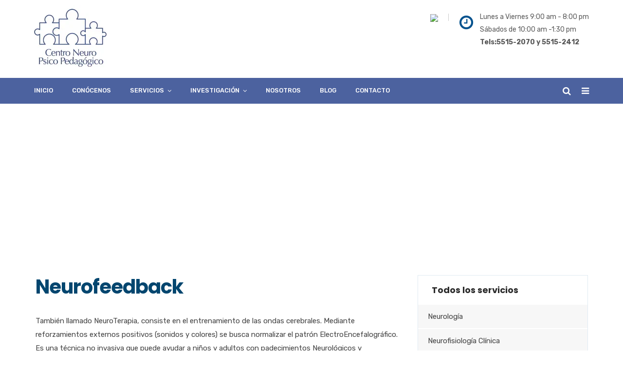

--- FILE ---
content_type: text/html; charset=UTF-8
request_url: https://cnpp.org.mx/index.php/neurofeedback-inv/
body_size: 28077
content:
<!doctype html>
<html lang="es">
<head>
	<meta charset="UTF-8">
	<meta name="viewport" content="width=device-width, initial-scale=1">
	<meta name="format-detection" content="telephone=no">
	<link rel="profile" href="http://gmpg.org/xfn/11">
	<title>Neurofeedback Investigación &#8211; Centro Neuro Psico Pedagógico</title>
                        <script>
                            /* You can add more configuration options to webfontloader by previously defining the WebFontConfig with your options */
                            if ( typeof WebFontConfig === "undefined" ) {
                                WebFontConfig = new Object();
                            }
                            WebFontConfig['google'] = {families: ['Rubik:300,400,500,700,900,300italic,400italic,500italic,700italic,900italic', 'Poppins:100,200,300,400,500,600,700,800,900,100italic,200italic,300italic,400italic,500italic,600italic,700italic,800italic,900italic', 'Cinzel:400']};

                            (function() {
                                var wf = document.createElement( 'script' );
                                wf.src = 'https://ajax.googleapis.com/ajax/libs/webfont/1.5.3/webfont.js';
                                wf.type = 'text/javascript';
                                wf.async = 'true';
                                var s = document.getElementsByTagName( 'script' )[0];
                                s.parentNode.insertBefore( wf, s );
                            })();
                        </script>
                        <meta name='robots' content='max-image-preview:large' />
	<style>img:is([sizes="auto" i], [sizes^="auto," i]) { contain-intrinsic-size: 3000px 1500px }</style>
	<link rel="alternate" type="application/rss+xml" title="Centro Neuro Psico Pedagógico &raquo; Feed" href="https://cnpp.org.mx/index.php/feed/" />
<link rel="alternate" type="application/rss+xml" title="Centro Neuro Psico Pedagógico &raquo; RSS de los comentarios" href="https://cnpp.org.mx/index.php/comments/feed/" />
<script type="text/javascript">
/* <![CDATA[ */
window._wpemojiSettings = {"baseUrl":"https:\/\/s.w.org\/images\/core\/emoji\/15.0.3\/72x72\/","ext":".png","svgUrl":"https:\/\/s.w.org\/images\/core\/emoji\/15.0.3\/svg\/","svgExt":".svg","source":{"concatemoji":"https:\/\/cnpp.org.mx\/wp-includes\/js\/wp-emoji-release.min.js?ver=6.7.1"}};
/*! This file is auto-generated */
!function(i,n){var o,s,e;function c(e){try{var t={supportTests:e,timestamp:(new Date).valueOf()};sessionStorage.setItem(o,JSON.stringify(t))}catch(e){}}function p(e,t,n){e.clearRect(0,0,e.canvas.width,e.canvas.height),e.fillText(t,0,0);var t=new Uint32Array(e.getImageData(0,0,e.canvas.width,e.canvas.height).data),r=(e.clearRect(0,0,e.canvas.width,e.canvas.height),e.fillText(n,0,0),new Uint32Array(e.getImageData(0,0,e.canvas.width,e.canvas.height).data));return t.every(function(e,t){return e===r[t]})}function u(e,t,n){switch(t){case"flag":return n(e,"\ud83c\udff3\ufe0f\u200d\u26a7\ufe0f","\ud83c\udff3\ufe0f\u200b\u26a7\ufe0f")?!1:!n(e,"\ud83c\uddfa\ud83c\uddf3","\ud83c\uddfa\u200b\ud83c\uddf3")&&!n(e,"\ud83c\udff4\udb40\udc67\udb40\udc62\udb40\udc65\udb40\udc6e\udb40\udc67\udb40\udc7f","\ud83c\udff4\u200b\udb40\udc67\u200b\udb40\udc62\u200b\udb40\udc65\u200b\udb40\udc6e\u200b\udb40\udc67\u200b\udb40\udc7f");case"emoji":return!n(e,"\ud83d\udc26\u200d\u2b1b","\ud83d\udc26\u200b\u2b1b")}return!1}function f(e,t,n){var r="undefined"!=typeof WorkerGlobalScope&&self instanceof WorkerGlobalScope?new OffscreenCanvas(300,150):i.createElement("canvas"),a=r.getContext("2d",{willReadFrequently:!0}),o=(a.textBaseline="top",a.font="600 32px Arial",{});return e.forEach(function(e){o[e]=t(a,e,n)}),o}function t(e){var t=i.createElement("script");t.src=e,t.defer=!0,i.head.appendChild(t)}"undefined"!=typeof Promise&&(o="wpEmojiSettingsSupports",s=["flag","emoji"],n.supports={everything:!0,everythingExceptFlag:!0},e=new Promise(function(e){i.addEventListener("DOMContentLoaded",e,{once:!0})}),new Promise(function(t){var n=function(){try{var e=JSON.parse(sessionStorage.getItem(o));if("object"==typeof e&&"number"==typeof e.timestamp&&(new Date).valueOf()<e.timestamp+604800&&"object"==typeof e.supportTests)return e.supportTests}catch(e){}return null}();if(!n){if("undefined"!=typeof Worker&&"undefined"!=typeof OffscreenCanvas&&"undefined"!=typeof URL&&URL.createObjectURL&&"undefined"!=typeof Blob)try{var e="postMessage("+f.toString()+"("+[JSON.stringify(s),u.toString(),p.toString()].join(",")+"));",r=new Blob([e],{type:"text/javascript"}),a=new Worker(URL.createObjectURL(r),{name:"wpTestEmojiSupports"});return void(a.onmessage=function(e){c(n=e.data),a.terminate(),t(n)})}catch(e){}c(n=f(s,u,p))}t(n)}).then(function(e){for(var t in e)n.supports[t]=e[t],n.supports.everything=n.supports.everything&&n.supports[t],"flag"!==t&&(n.supports.everythingExceptFlag=n.supports.everythingExceptFlag&&n.supports[t]);n.supports.everythingExceptFlag=n.supports.everythingExceptFlag&&!n.supports.flag,n.DOMReady=!1,n.readyCallback=function(){n.DOMReady=!0}}).then(function(){return e}).then(function(){var e;n.supports.everything||(n.readyCallback(),(e=n.source||{}).concatemoji?t(e.concatemoji):e.wpemoji&&e.twemoji&&(t(e.twemoji),t(e.wpemoji)))}))}((window,document),window._wpemojiSettings);
/* ]]> */
</script>

<style id='wp-emoji-styles-inline-css' type='text/css'>

	img.wp-smiley, img.emoji {
		display: inline !important;
		border: none !important;
		box-shadow: none !important;
		height: 1em !important;
		width: 1em !important;
		margin: 0 0.07em !important;
		vertical-align: -0.1em !important;
		background: none !important;
		padding: 0 !important;
	}
</style>
<link rel='stylesheet' id='wp-block-library-css' href='https://cnpp.org.mx/wp-includes/css/dist/block-library/style.min.css?ver=6.7.1' type='text/css' media='all' />
<style id='classic-theme-styles-inline-css' type='text/css'>
/*! This file is auto-generated */
.wp-block-button__link{color:#fff;background-color:#32373c;border-radius:9999px;box-shadow:none;text-decoration:none;padding:calc(.667em + 2px) calc(1.333em + 2px);font-size:1.125em}.wp-block-file__button{background:#32373c;color:#fff;text-decoration:none}
</style>
<style id='global-styles-inline-css' type='text/css'>
:root{--wp--preset--aspect-ratio--square: 1;--wp--preset--aspect-ratio--4-3: 4/3;--wp--preset--aspect-ratio--3-4: 3/4;--wp--preset--aspect-ratio--3-2: 3/2;--wp--preset--aspect-ratio--2-3: 2/3;--wp--preset--aspect-ratio--16-9: 16/9;--wp--preset--aspect-ratio--9-16: 9/16;--wp--preset--color--black: #000000;--wp--preset--color--cyan-bluish-gray: #abb8c3;--wp--preset--color--white: #ffffff;--wp--preset--color--pale-pink: #f78da7;--wp--preset--color--vivid-red: #cf2e2e;--wp--preset--color--luminous-vivid-orange: #ff6900;--wp--preset--color--luminous-vivid-amber: #fcb900;--wp--preset--color--light-green-cyan: #7bdcb5;--wp--preset--color--vivid-green-cyan: #00d084;--wp--preset--color--pale-cyan-blue: #8ed1fc;--wp--preset--color--vivid-cyan-blue: #0693e3;--wp--preset--color--vivid-purple: #9b51e0;--wp--preset--gradient--vivid-cyan-blue-to-vivid-purple: linear-gradient(135deg,rgba(6,147,227,1) 0%,rgb(155,81,224) 100%);--wp--preset--gradient--light-green-cyan-to-vivid-green-cyan: linear-gradient(135deg,rgb(122,220,180) 0%,rgb(0,208,130) 100%);--wp--preset--gradient--luminous-vivid-amber-to-luminous-vivid-orange: linear-gradient(135deg,rgba(252,185,0,1) 0%,rgba(255,105,0,1) 100%);--wp--preset--gradient--luminous-vivid-orange-to-vivid-red: linear-gradient(135deg,rgba(255,105,0,1) 0%,rgb(207,46,46) 100%);--wp--preset--gradient--very-light-gray-to-cyan-bluish-gray: linear-gradient(135deg,rgb(238,238,238) 0%,rgb(169,184,195) 100%);--wp--preset--gradient--cool-to-warm-spectrum: linear-gradient(135deg,rgb(74,234,220) 0%,rgb(151,120,209) 20%,rgb(207,42,186) 40%,rgb(238,44,130) 60%,rgb(251,105,98) 80%,rgb(254,248,76) 100%);--wp--preset--gradient--blush-light-purple: linear-gradient(135deg,rgb(255,206,236) 0%,rgb(152,150,240) 100%);--wp--preset--gradient--blush-bordeaux: linear-gradient(135deg,rgb(254,205,165) 0%,rgb(254,45,45) 50%,rgb(107,0,62) 100%);--wp--preset--gradient--luminous-dusk: linear-gradient(135deg,rgb(255,203,112) 0%,rgb(199,81,192) 50%,rgb(65,88,208) 100%);--wp--preset--gradient--pale-ocean: linear-gradient(135deg,rgb(255,245,203) 0%,rgb(182,227,212) 50%,rgb(51,167,181) 100%);--wp--preset--gradient--electric-grass: linear-gradient(135deg,rgb(202,248,128) 0%,rgb(113,206,126) 100%);--wp--preset--gradient--midnight: linear-gradient(135deg,rgb(2,3,129) 0%,rgb(40,116,252) 100%);--wp--preset--font-size--small: 13px;--wp--preset--font-size--medium: 20px;--wp--preset--font-size--large: 36px;--wp--preset--font-size--x-large: 42px;--wp--preset--spacing--20: 0.44rem;--wp--preset--spacing--30: 0.67rem;--wp--preset--spacing--40: 1rem;--wp--preset--spacing--50: 1.5rem;--wp--preset--spacing--60: 2.25rem;--wp--preset--spacing--70: 3.38rem;--wp--preset--spacing--80: 5.06rem;--wp--preset--shadow--natural: 6px 6px 9px rgba(0, 0, 0, 0.2);--wp--preset--shadow--deep: 12px 12px 50px rgba(0, 0, 0, 0.4);--wp--preset--shadow--sharp: 6px 6px 0px rgba(0, 0, 0, 0.2);--wp--preset--shadow--outlined: 6px 6px 0px -3px rgba(255, 255, 255, 1), 6px 6px rgba(0, 0, 0, 1);--wp--preset--shadow--crisp: 6px 6px 0px rgba(0, 0, 0, 1);}:where(.is-layout-flex){gap: 0.5em;}:where(.is-layout-grid){gap: 0.5em;}body .is-layout-flex{display: flex;}.is-layout-flex{flex-wrap: wrap;align-items: center;}.is-layout-flex > :is(*, div){margin: 0;}body .is-layout-grid{display: grid;}.is-layout-grid > :is(*, div){margin: 0;}:where(.wp-block-columns.is-layout-flex){gap: 2em;}:where(.wp-block-columns.is-layout-grid){gap: 2em;}:where(.wp-block-post-template.is-layout-flex){gap: 1.25em;}:where(.wp-block-post-template.is-layout-grid){gap: 1.25em;}.has-black-color{color: var(--wp--preset--color--black) !important;}.has-cyan-bluish-gray-color{color: var(--wp--preset--color--cyan-bluish-gray) !important;}.has-white-color{color: var(--wp--preset--color--white) !important;}.has-pale-pink-color{color: var(--wp--preset--color--pale-pink) !important;}.has-vivid-red-color{color: var(--wp--preset--color--vivid-red) !important;}.has-luminous-vivid-orange-color{color: var(--wp--preset--color--luminous-vivid-orange) !important;}.has-luminous-vivid-amber-color{color: var(--wp--preset--color--luminous-vivid-amber) !important;}.has-light-green-cyan-color{color: var(--wp--preset--color--light-green-cyan) !important;}.has-vivid-green-cyan-color{color: var(--wp--preset--color--vivid-green-cyan) !important;}.has-pale-cyan-blue-color{color: var(--wp--preset--color--pale-cyan-blue) !important;}.has-vivid-cyan-blue-color{color: var(--wp--preset--color--vivid-cyan-blue) !important;}.has-vivid-purple-color{color: var(--wp--preset--color--vivid-purple) !important;}.has-black-background-color{background-color: var(--wp--preset--color--black) !important;}.has-cyan-bluish-gray-background-color{background-color: var(--wp--preset--color--cyan-bluish-gray) !important;}.has-white-background-color{background-color: var(--wp--preset--color--white) !important;}.has-pale-pink-background-color{background-color: var(--wp--preset--color--pale-pink) !important;}.has-vivid-red-background-color{background-color: var(--wp--preset--color--vivid-red) !important;}.has-luminous-vivid-orange-background-color{background-color: var(--wp--preset--color--luminous-vivid-orange) !important;}.has-luminous-vivid-amber-background-color{background-color: var(--wp--preset--color--luminous-vivid-amber) !important;}.has-light-green-cyan-background-color{background-color: var(--wp--preset--color--light-green-cyan) !important;}.has-vivid-green-cyan-background-color{background-color: var(--wp--preset--color--vivid-green-cyan) !important;}.has-pale-cyan-blue-background-color{background-color: var(--wp--preset--color--pale-cyan-blue) !important;}.has-vivid-cyan-blue-background-color{background-color: var(--wp--preset--color--vivid-cyan-blue) !important;}.has-vivid-purple-background-color{background-color: var(--wp--preset--color--vivid-purple) !important;}.has-black-border-color{border-color: var(--wp--preset--color--black) !important;}.has-cyan-bluish-gray-border-color{border-color: var(--wp--preset--color--cyan-bluish-gray) !important;}.has-white-border-color{border-color: var(--wp--preset--color--white) !important;}.has-pale-pink-border-color{border-color: var(--wp--preset--color--pale-pink) !important;}.has-vivid-red-border-color{border-color: var(--wp--preset--color--vivid-red) !important;}.has-luminous-vivid-orange-border-color{border-color: var(--wp--preset--color--luminous-vivid-orange) !important;}.has-luminous-vivid-amber-border-color{border-color: var(--wp--preset--color--luminous-vivid-amber) !important;}.has-light-green-cyan-border-color{border-color: var(--wp--preset--color--light-green-cyan) !important;}.has-vivid-green-cyan-border-color{border-color: var(--wp--preset--color--vivid-green-cyan) !important;}.has-pale-cyan-blue-border-color{border-color: var(--wp--preset--color--pale-cyan-blue) !important;}.has-vivid-cyan-blue-border-color{border-color: var(--wp--preset--color--vivid-cyan-blue) !important;}.has-vivid-purple-border-color{border-color: var(--wp--preset--color--vivid-purple) !important;}.has-vivid-cyan-blue-to-vivid-purple-gradient-background{background: var(--wp--preset--gradient--vivid-cyan-blue-to-vivid-purple) !important;}.has-light-green-cyan-to-vivid-green-cyan-gradient-background{background: var(--wp--preset--gradient--light-green-cyan-to-vivid-green-cyan) !important;}.has-luminous-vivid-amber-to-luminous-vivid-orange-gradient-background{background: var(--wp--preset--gradient--luminous-vivid-amber-to-luminous-vivid-orange) !important;}.has-luminous-vivid-orange-to-vivid-red-gradient-background{background: var(--wp--preset--gradient--luminous-vivid-orange-to-vivid-red) !important;}.has-very-light-gray-to-cyan-bluish-gray-gradient-background{background: var(--wp--preset--gradient--very-light-gray-to-cyan-bluish-gray) !important;}.has-cool-to-warm-spectrum-gradient-background{background: var(--wp--preset--gradient--cool-to-warm-spectrum) !important;}.has-blush-light-purple-gradient-background{background: var(--wp--preset--gradient--blush-light-purple) !important;}.has-blush-bordeaux-gradient-background{background: var(--wp--preset--gradient--blush-bordeaux) !important;}.has-luminous-dusk-gradient-background{background: var(--wp--preset--gradient--luminous-dusk) !important;}.has-pale-ocean-gradient-background{background: var(--wp--preset--gradient--pale-ocean) !important;}.has-electric-grass-gradient-background{background: var(--wp--preset--gradient--electric-grass) !important;}.has-midnight-gradient-background{background: var(--wp--preset--gradient--midnight) !important;}.has-small-font-size{font-size: var(--wp--preset--font-size--small) !important;}.has-medium-font-size{font-size: var(--wp--preset--font-size--medium) !important;}.has-large-font-size{font-size: var(--wp--preset--font-size--large) !important;}.has-x-large-font-size{font-size: var(--wp--preset--font-size--x-large) !important;}
:where(.wp-block-post-template.is-layout-flex){gap: 1.25em;}:where(.wp-block-post-template.is-layout-grid){gap: 1.25em;}
:where(.wp-block-columns.is-layout-flex){gap: 2em;}:where(.wp-block-columns.is-layout-grid){gap: 2em;}
:root :where(.wp-block-pullquote){font-size: 1.5em;line-height: 1.6;}
</style>
<link rel='stylesheet' id='contact-form-7-css' href='https://cnpp.org.mx/wp-content/plugins/contact-form-7/includes/css/styles.css?ver=6.0.1' type='text/css' media='all' />
<link rel='stylesheet' id='mptt-style-css' href='https://cnpp.org.mx/wp-content/plugins/mp-timetable/media/css/style.css?ver=2.4.14' type='text/css' media='all' />
<link rel='stylesheet' id='rt-megamenu-front-end-style-css' href='https://cnpp.org.mx/wp-content/plugins/radiantthemes-mega-menu/assets/css/rt-megamenu.css?ver=6.7.1' type='text/css' media='all' />
<link rel='stylesheet' id='rs-plugin-settings-css' href='https://cnpp.org.mx/wp-content/plugins/revslider/public/assets/css/settings.css?ver=5.4.8' type='text/css' media='all' />
<style id='rs-plugin-settings-inline-css' type='text/css'>
#rs-demo-id {}
</style>
<link rel='stylesheet' id='woocommerce-layout-css' href='https://cnpp.org.mx/wp-content/plugins/woocommerce/assets/css/woocommerce-layout.css?ver=3.4.5' type='text/css' media='all' />
<link rel='stylesheet' id='woocommerce-smallscreen-css' href='https://cnpp.org.mx/wp-content/plugins/woocommerce/assets/css/woocommerce-smallscreen.css?ver=3.4.5' type='text/css' media='only screen and (max-width: 768px)' />
<link rel='stylesheet' id='woocommerce-general-css' href='https://cnpp.org.mx/wp-content/plugins/woocommerce/assets/css/woocommerce.css?ver=3.4.5' type='text/css' media='all' />
<style id='woocommerce-inline-inline-css' type='text/css'>
.woocommerce form .form-row .required { visibility: visible; }
</style>
<link rel='stylesheet' id='fontawesome-css-4-css' href='https://cnpp.org.mx/wp-content/plugins/wp-font-awesome/font-awesome/css/font-awesome.min.css?ver=1.7.3' type='text/css' media='all' />
<link rel='stylesheet' id='fontawesome-css-5-css' href='https://cnpp.org.mx/wp-content/plugins/wp-font-awesome/font-awesome/css/fontawesome-all.min.css?ver=1.7.3' type='text/css' media='all' />
<link rel='stylesheet' id='bootstrap-css' href='https://cnpp.org.mx/wp-content/themes/apexclinic/css/bootstrap.min.css' type='text/css' media='all' />
<link rel='stylesheet' id='font-awesome-css' href='https://cnpp.org.mx/wp-content/themes/apexclinic/css/font-awesome.min.css' type='text/css' media='all' />
<link rel='stylesheet' id='elusive-icons-css' href='https://cnpp.org.mx/wp-content/themes/apexclinic/css/elusive-icons.min.css' type='text/css' media='all' />
<link rel='stylesheet' id='animate-css' href='https://cnpp.org.mx/wp-content/themes/apexclinic/css/animate.min.css' type='text/css' media='all' />
<link rel='stylesheet' id='radiantthemes-custom-css' href='https://cnpp.org.mx/wp-content/themes/apexclinic/css/radiantthemes-custom.css' type='text/css' media='all' />
<link rel='stylesheet' id='radiantthemes-responsive-css' href='https://cnpp.org.mx/wp-content/themes/apexclinic/css/radiantthemes-responsive.css' type='text/css' media='all' />
<link rel='stylesheet' id='radiantthemes-contact-box-widget-css' href='https://cnpp.org.mx/wp-content/themes/apexclinic/inc/widget/contact-box/css/radiantthemes-contact-box.css' type='text/css' media='all' />
<link rel='stylesheet' id='radiantthemes-recent-posts-widget-css' href='https://cnpp.org.mx/wp-content/themes/apexclinic/inc/widget/recent-posts/css/radiantthemes-recent-post-with-thumbnail-element-one.css' type='text/css' media='all' />
<link rel='stylesheet' id='radiantthemes-header-style-twelve-css' href='https://cnpp.org.mx/wp-content/themes/apexclinic/css/radiantthemes-header-style-twelve.css' type='text/css' media='all' />
<link rel='stylesheet' id='radiantthemes-footer-style-two-css' href='https://cnpp.org.mx/wp-content/themes/apexclinic/css/radiantthemes-footer-style-two.css' type='text/css' media='all' />
<link rel='stylesheet' id='radiantthemes-style-css' href='https://cnpp.org.mx/wp-content/themes/apexclinic/style.css?ver=6.7.1' type='text/css' media='all' />
<link rel='stylesheet' id='radiantthemes-user-custom-css' href='https://cnpp.org.mx/wp-content/themes/apexclinic/css/radiantthemes-user-custom.css?ver=1769009546' type='text/css' media='all' />
<link rel='stylesheet' id='radiantthemes-dynamic-css' href='https://cnpp.org.mx/wp-content/themes/apexclinic/css/radiantthemes-dynamic.css?ver=1769009546' type='text/css' media='all' />
<link rel='stylesheet' id='radiantthemes-button-element-one-css' href='https://cnpp.org.mx/wp-content/plugins/radiantthemes-addons/button/css/radiantthemes-button-element-one.css?ver=6.7.1' type='text/css' media='all' />
<style id='radiantthemes-button-element-one-inline-css' type='text/css'>
.gdpr-notice .btn, .team.element-six .team-item > .holder .data .btn, .radiantthemes-button > .radiantthemes-button-main, .rt-fancy-text-box > .holder > .more .btn, .rt-call-to-action-wraper .rt-call-to-action-item .btn:hover, .radiant-contact-form .form-row input[type=submit], .wraper_error_main.style-one .error_main .btn, .wraper_error_main.style-two .error_main .btn, .wraper_error_main.style-three .error_main_item .btn, .wraper_error_main.style-four .error_main .btn {  border-radius:30px 30px 30px 30px ; }
</style>
<link rel='stylesheet' id='tablepress-default-css' href='https://cnpp.org.mx/wp-content/plugins/tablepress/css/build/default.css?ver=3.0.1' type='text/css' media='all' />
<link rel='stylesheet' id='js_composer_front-css' href='https://cnpp.org.mx/wp-content/plugins/js_composer/assets/css/js_composer.min.css?ver=5.5.4' type='text/css' media='all' />
<script type="text/javascript" src="https://cnpp.org.mx/wp-includes/js/jquery/jquery.min.js?ver=3.7.1" id="jquery-core-js"></script>
<script type="text/javascript" src="https://cnpp.org.mx/wp-includes/js/jquery/jquery-migrate.min.js?ver=3.4.1" id="jquery-migrate-js"></script>
<script type="text/javascript" src="https://cnpp.org.mx/wp-content/plugins/revslider/public/assets/js/jquery.themepunch.tools.min.js?ver=5.4.8" id="tp-tools-js"></script>
<script type="text/javascript" src="https://cnpp.org.mx/wp-content/plugins/revslider/public/assets/js/jquery.themepunch.revolution.min.js?ver=5.4.8" id="revmin-js"></script>
<script type="text/javascript" id="wc-add-to-cart-js-extra">
/* <![CDATA[ */
var wc_add_to_cart_params = {"ajax_url":"\/wp-admin\/admin-ajax.php","wc_ajax_url":"\/?wc-ajax=%%endpoint%%","i18n_view_cart":"View cart","cart_url":"https:\/\/cnpp.org.mx","is_cart":"","cart_redirect_after_add":"no"};
/* ]]> */
</script>
<script type="text/javascript" src="https://cnpp.org.mx/wp-content/plugins/woocommerce/assets/js/frontend/add-to-cart.min.js?ver=3.4.5" id="wc-add-to-cart-js"></script>
<script type="text/javascript" src="https://cnpp.org.mx/wp-content/plugins/js_composer/assets/js/vendors/woocommerce-add-to-cart.js?ver=5.5.4" id="vc_woocommerce-add-to-cart-js-js"></script>
<script type="text/javascript" src="https://cnpp.org.mx/wp-content/themes/apexclinic/js/retina.min.js?ver=1" id="retina-js"></script>
<link rel="https://api.w.org/" href="https://cnpp.org.mx/index.php/wp-json/" /><link rel="alternate" title="JSON" type="application/json" href="https://cnpp.org.mx/index.php/wp-json/wp/v2/pages/8499" /><link rel="EditURI" type="application/rsd+xml" title="RSD" href="https://cnpp.org.mx/xmlrpc.php?rsd" />
<meta name="generator" content="WordPress 6.7.1" />
<meta name="generator" content="WooCommerce 3.4.5" />
<link rel="canonical" href="https://cnpp.org.mx/index.php/neurofeedback-inv/" />
<link rel='shortlink' href='https://cnpp.org.mx/?p=8499' />
<link rel="alternate" title="oEmbed (JSON)" type="application/json+oembed" href="https://cnpp.org.mx/index.php/wp-json/oembed/1.0/embed?url=https%3A%2F%2Fcnpp.org.mx%2Findex.php%2Fneurofeedback-inv%2F" />
<link rel="alternate" title="oEmbed (XML)" type="text/xml+oembed" href="https://cnpp.org.mx/index.php/wp-json/oembed/1.0/embed?url=https%3A%2F%2Fcnpp.org.mx%2Findex.php%2Fneurofeedback-inv%2F&#038;format=xml" />
<noscript><style type="text/css">.mptt-shortcode-wrapper .mptt-shortcode-table:first-of-type{display:table!important}.mptt-shortcode-wrapper .mptt-shortcode-table .mptt-event-container:hover{height:auto!important;min-height:100%!important}body.mprm_ie_browser .mptt-shortcode-wrapper .mptt-event-container{height:auto!important}@media (max-width:767px){.mptt-shortcode-wrapper .mptt-shortcode-table:first-of-type{display:none!important}}</style></noscript>			<link rel="icon" href="https://cnpp.org.mx/wp-content/uploads/2018/09/logo-cnpp1.png" sizes="32x32" />
			<link rel="icon" href="https://cnpp.org.mx/wp-content/uploads/2018/09/logo-cnpp1.png" sizes="192x192">
			<link rel="apple-touch-icon-precomposed" href="https://cnpp.org.mx/wp-content/uploads/2018/09/logo-cnpp1.png" />
			<meta name="msapplication-TileImage" content="https://cnpp.org.mx/wp-content/uploads/2018/09/logo-cnpp1.png" />
			<noscript><style>.woocommerce-product-gallery{ opacity: 1 !important; }</style></noscript>
	<meta name="generator" content="Powered by WPBakery Page Builder - drag and drop page builder for WordPress."/>
<!--[if lte IE 9]><link rel="stylesheet" type="text/css" href="https://cnpp.org.mx/wp-content/plugins/js_composer/assets/css/vc_lte_ie9.min.css" media="screen"><![endif]--><meta name="generator" content="Powered by Slider Revolution 5.4.8 - responsive, Mobile-Friendly Slider Plugin for WordPress with comfortable drag and drop interface." />
<script type="text/javascript">function setREVStartSize(e){									
						try{ e.c=jQuery(e.c);var i=jQuery(window).width(),t=9999,r=0,n=0,l=0,f=0,s=0,h=0;
							if(e.responsiveLevels&&(jQuery.each(e.responsiveLevels,function(e,f){f>i&&(t=r=f,l=e),i>f&&f>r&&(r=f,n=e)}),t>r&&(l=n)),f=e.gridheight[l]||e.gridheight[0]||e.gridheight,s=e.gridwidth[l]||e.gridwidth[0]||e.gridwidth,h=i/s,h=h>1?1:h,f=Math.round(h*f),"fullscreen"==e.sliderLayout){var u=(e.c.width(),jQuery(window).height());if(void 0!=e.fullScreenOffsetContainer){var c=e.fullScreenOffsetContainer.split(",");if (c) jQuery.each(c,function(e,i){u=jQuery(i).length>0?u-jQuery(i).outerHeight(!0):u}),e.fullScreenOffset.split("%").length>1&&void 0!=e.fullScreenOffset&&e.fullScreenOffset.length>0?u-=jQuery(window).height()*parseInt(e.fullScreenOffset,0)/100:void 0!=e.fullScreenOffset&&e.fullScreenOffset.length>0&&(u-=parseInt(e.fullScreenOffset,0))}f=u}else void 0!=e.minHeight&&f<e.minHeight&&(f=e.minHeight);e.c.closest(".rev_slider_wrapper").css({height:f})					
						}catch(d){console.log("Failure at Presize of Slider:"+d)}						
					};</script>
<style type="text/css" title="dynamic-css" class="options-output">body{background-color:#ffffff;}body{font-family:Rubik;line-height:28px;letter-spacing:0px;font-weight:400;font-style:normal;color:#434343;font-size:15px;opacity: 1;visibility: visible;-webkit-transition: opacity 0.24s ease-in-out;-moz-transition: opacity 0.24s ease-in-out;transition: opacity 0.24s ease-in-out;}.wf-loading body{opacity: 0;}.ie.wf-loading body{visibility: hidden;}h1{font-family:Poppins;line-height:48px;letter-spacing:-1px;font-weight:700;font-style:normal;color:#2d2d2d;font-size:48px;opacity: 1;visibility: visible;-webkit-transition: opacity 0.24s ease-in-out;-moz-transition: opacity 0.24s ease-in-out;transition: opacity 0.24s ease-in-out;}.wf-loading h1{opacity: 0;}.ie.wf-loading h1{visibility: hidden;}h2{font-family:Poppins;line-height:48px;letter-spacing:-1px;font-weight:700;font-style:normal;color:#2d2d2d;font-size:40px;opacity: 1;visibility: visible;-webkit-transition: opacity 0.24s ease-in-out;-moz-transition: opacity 0.24s ease-in-out;transition: opacity 0.24s ease-in-out;}.wf-loading h2{opacity: 0;}.ie.wf-loading h2{visibility: hidden;}h3{font-family:Poppins;line-height:48px;letter-spacing:0px;font-weight:700;font-style:normal;color:#2d2d2d;font-size:40px;opacity: 1;visibility: visible;-webkit-transition: opacity 0.24s ease-in-out;-moz-transition: opacity 0.24s ease-in-out;transition: opacity 0.24s ease-in-out;}.wf-loading h3{opacity: 0;}.ie.wf-loading h3{visibility: hidden;}h4{font-family:Poppins;line-height:30px;font-weight:700;font-style:normal;color:#313131;font-size:20px;opacity: 1;visibility: visible;-webkit-transition: opacity 0.24s ease-in-out;-moz-transition: opacity 0.24s ease-in-out;transition: opacity 0.24s ease-in-out;}.wf-loading h4{opacity: 0;}.ie.wf-loading h4{visibility: hidden;}h5{font-family:Poppins;line-height:26px;font-weight:500;font-style:normal;color:#2d2d2d;font-size:18px;opacity: 1;visibility: visible;-webkit-transition: opacity 0.24s ease-in-out;-moz-transition: opacity 0.24s ease-in-out;transition: opacity 0.24s ease-in-out;}.wf-loading h5{opacity: 0;}.ie.wf-loading h5{visibility: hidden;}h6{font-family:Poppins;line-height:23px;font-weight:600;font-style:normal;color:#2d2d2d;font-size:15px;opacity: 1;visibility: visible;-webkit-transition: opacity 0.24s ease-in-out;-moz-transition: opacity 0.24s ease-in-out;transition: opacity 0.24s ease-in-out;}.wf-loading h6{opacity: 0;}.ie.wf-loading h6{visibility: hidden;}.scrollup{background-color:rgba(2,70,111,0.65);}.wraper_header.style-default .wraper_header_top{background-color:#ffffff;}.wraper_header.style-one .wraper_header_main{background-color:rgba(0,0,0,0.01);}.wraper_header.style-one .wraper_header_main{border-bottom-color:rgba(255,255,255,0.2);}.wraper_header.style-one .nav > [class*="menu-"] > ul.menu > li > a{font-family:Rubik;text-transform:uppercase;line-height:27px;font-weight:500;font-style:normal;color:#ffffff;font-size:13px;opacity: 1;visibility: visible;-webkit-transition: opacity 0.24s ease-in-out;-moz-transition: opacity 0.24s ease-in-out;transition: opacity 0.24s ease-in-out;}.wf-loading .wraper_header.style-one .nav > [class*="menu-"] > ul.menu > li > a{opacity: 0;}.ie.wf-loading .wraper_header.style-one .nav > [class*="menu-"] > ul.menu > li > a{visibility: hidden;}.wraper_header.style-one .nav > [class*="menu-"] > ul.menu > li > ul > li > a, .wraper_header.style-one .nav > [class*="menu-"] > ul.menu > li > ul > li > ul > li > a, .wraper_header.style-one .nav > [class*="menu-"] > ul.menu > li > ul > li > ul > li > ul > li > a, .wraper_header.style-one .nav > [class*="menu-"] > ul.menu > li > ul > li > ul > li > ul > li ul li a{font-family:Rubik;text-align:left;text-transform:uppercase;line-height:25px;font-weight:400;font-style:normal;color:#0c121f;font-size:13px;opacity: 1;visibility: visible;-webkit-transition: opacity 0.24s ease-in-out;-moz-transition: opacity 0.24s ease-in-out;transition: opacity 0.24s ease-in-out;}.wf-loading .wraper_header.style-one .nav > [class*="menu-"] > ul.menu > li > ul > li > a, .wraper_header.style-one .nav > [class*="menu-"] > ul.menu > li > ul > li > ul > li > a, .wraper_header.style-one .nav > [class*="menu-"] > ul.menu > li > ul > li > ul > li > ul > li > a, .wraper_header.style-one .nav > [class*="menu-"] > ul.menu > li > ul > li > ul > li > ul > li ul li a{opacity: 0;}.ie.wf-loading .wraper_header.style-one .nav > [class*="menu-"] > ul.menu > li > ul > li > a, .wraper_header.style-one .nav > [class*="menu-"] > ul.menu > li > ul > li > ul > li > a, .wraper_header.style-one .nav > [class*="menu-"] > ul.menu > li > ul > li > ul > li > ul > li > a, .wraper_header.style-one .nav > [class*="menu-"] > ul.menu > li > ul > li > ul > li > ul > li ul li a{visibility: hidden;}.wraper_header.style-one .header_main_action ul > li.header-cart-bar i{color:#ffffff;}.wraper_header.style-one .header_main_action ul > li.floating-searchbar i{color:#ffffff;}.wraper_header.style-one .header_main_action ul > li.header-hamburger i{color:#ffffff;}body[data-header-style="header-style-one"] #hamburger-menu{background-color:#ffffff;}.wraper_header.style-one .header_main .responsive-nav i{color:#838383;}body[data-header-style="header-style-one"] #mobile-menu{background-color:#ffffff;}body[data-header-style="header-style-one"] .mobile-menu-nav{font-family:Poppins;text-transform:uppercase;line-height:27px;letter-spacing:0.5px;font-weight:400;font-style:normal;color:#838383;font-size:13px;opacity: 1;visibility: visible;-webkit-transition: opacity 0.24s ease-in-out;-moz-transition: opacity 0.24s ease-in-out;transition: opacity 0.24s ease-in-out;}.wf-loading body[data-header-style="header-style-one"] .mobile-menu-nav{opacity: 0;}.ie.wf-loading body[data-header-style="header-style-one"] .mobile-menu-nav{visibility: hidden;}body[data-header-style="header-style-one"] .mobile-menu-close i{color:#838383;}.wraper_header.style-two .wraper_header_main{background-color:rgba(255,255,255,0.01);}.wraper_header.style-two .nav > [class*="menu-"] > ul.menu > li > a{font-family:Poppins;line-height:26px;font-weight:500;font-style:normal;color:#ffffff;font-size:15px;opacity: 1;visibility: visible;-webkit-transition: opacity 0.24s ease-in-out;-moz-transition: opacity 0.24s ease-in-out;transition: opacity 0.24s ease-in-out;}.wf-loading .wraper_header.style-two .nav > [class*="menu-"] > ul.menu > li > a{opacity: 0;}.ie.wf-loading .wraper_header.style-two .nav > [class*="menu-"] > ul.menu > li > a{visibility: hidden;}.wraper_header.style-two .nav > [class*="menu-"] > ul.menu > li > ul > li > a, .wraper_header.style-two .nav > [class*="menu-"] > ul.menu > li > ul > li > ul > li > a, .wraper_header.style-two .nav > [class*="menu-"] > ul.menu > li > ul > li > ul > li > ul > li > a, .wraper_header.style-two .nav > [class*="menu-"] > ul.menu > li > ul > li > ul > li > ul > li ul li a{font-family:Poppins;text-align:left;line-height:25px;font-weight:500;font-style:normal;color:#454545;font-size:15px;opacity: 1;visibility: visible;-webkit-transition: opacity 0.24s ease-in-out;-moz-transition: opacity 0.24s ease-in-out;transition: opacity 0.24s ease-in-out;}.wf-loading .wraper_header.style-two .nav > [class*="menu-"] > ul.menu > li > ul > li > a, .wraper_header.style-two .nav > [class*="menu-"] > ul.menu > li > ul > li > ul > li > a, .wraper_header.style-two .nav > [class*="menu-"] > ul.menu > li > ul > li > ul > li > ul > li > a, .wraper_header.style-two .nav > [class*="menu-"] > ul.menu > li > ul > li > ul > li > ul > li ul li a{opacity: 0;}.ie.wf-loading .wraper_header.style-two .nav > [class*="menu-"] > ul.menu > li > ul > li > a, .wraper_header.style-two .nav > [class*="menu-"] > ul.menu > li > ul > li > ul > li > a, .wraper_header.style-two .nav > [class*="menu-"] > ul.menu > li > ul > li > ul > li > ul > li > a, .wraper_header.style-two .nav > [class*="menu-"] > ul.menu > li > ul > li > ul > li > ul > li ul li a{visibility: hidden;}.wraper_header.style-two .header_main_action ul > li.header-cart-bar i{color:#ffffff;}.wraper_header.style-two .header_main_action ul > li.floating-searchbar i{color:#ffffff;}.wraper_header.style-two .header_main_action ul > li.header-hamburger i{color:#ffffff;}body[data-header-style="header-style-two"] #hamburger-menu{background-color:#ffffff;}.wraper_header.style-two .header_main .responsive-nav i{color:#ffffff;}body[data-header-style="header-style-two"] #mobile-menu{background-color:#ffffff;}body[data-header-style="header-style-two"] .mobile-menu-nav{font-family:Poppins;text-transform:uppercase;line-height:27px;letter-spacing:0.5px;font-weight:400;font-style:normal;color:#838383;font-size:13px;opacity: 1;visibility: visible;-webkit-transition: opacity 0.24s ease-in-out;-moz-transition: opacity 0.24s ease-in-out;transition: opacity 0.24s ease-in-out;}.wf-loading body[data-header-style="header-style-two"] .mobile-menu-nav{opacity: 0;}.ie.wf-loading body[data-header-style="header-style-two"] .mobile-menu-nav{visibility: hidden;}body[data-header-style="header-style-two"] .mobile-menu-close i{color:#838383;}.wraper_header.style-three .wraper_header_top{background-color:#244e7d;}.wraper_header.style-three .wraper_header_main{background-color:#ffffff;}.wraper_header.style-three .nav > [class*="menu-"] > ul.menu > li > a{font-family:Rubik;text-transform:uppercase;line-height:26px;font-weight:500;font-style:normal;color:#474747;font-size:13px;opacity: 1;visibility: visible;-webkit-transition: opacity 0.24s ease-in-out;-moz-transition: opacity 0.24s ease-in-out;transition: opacity 0.24s ease-in-out;}.wf-loading .wraper_header.style-three .nav > [class*="menu-"] > ul.menu > li > a{opacity: 0;}.ie.wf-loading .wraper_header.style-three .nav > [class*="menu-"] > ul.menu > li > a{visibility: hidden;}.wraper_header.style-three .nav > [class*="menu-"] > ul.menu > li > ul > li > a, .wraper_header.style-three .nav > [class*="menu-"] > ul.menu > li > ul > li > ul > li > a, .wraper_header.style-three .nav > [class*="menu-"] > ul.menu > li > ul > li > ul > li > ul > li > a, .wraper_header.style-three .nav > [class*="menu-"] > ul.menu > li > ul > li > ul > li > ul > li ul li a{font-family:Rubik;text-align:left;text-transform:uppercase;line-height:26px;font-weight:400;font-style:normal;color:#474747;font-size:13px;opacity: 1;visibility: visible;-webkit-transition: opacity 0.24s ease-in-out;-moz-transition: opacity 0.24s ease-in-out;transition: opacity 0.24s ease-in-out;}.wf-loading .wraper_header.style-three .nav > [class*="menu-"] > ul.menu > li > ul > li > a, .wraper_header.style-three .nav > [class*="menu-"] > ul.menu > li > ul > li > ul > li > a, .wraper_header.style-three .nav > [class*="menu-"] > ul.menu > li > ul > li > ul > li > ul > li > a, .wraper_header.style-three .nav > [class*="menu-"] > ul.menu > li > ul > li > ul > li > ul > li ul li a{opacity: 0;}.ie.wf-loading .wraper_header.style-three .nav > [class*="menu-"] > ul.menu > li > ul > li > a, .wraper_header.style-three .nav > [class*="menu-"] > ul.menu > li > ul > li > ul > li > a, .wraper_header.style-three .nav > [class*="menu-"] > ul.menu > li > ul > li > ul > li > ul > li > a, .wraper_header.style-three .nav > [class*="menu-"] > ul.menu > li > ul > li > ul > li > ul > li ul li a{visibility: hidden;}.wraper_header.style-three .nav > [class*="menu-"] > ul.menu > li:hover > a, .wraper_header.style-three .nav > [class*="menu-"] > ul.menu > li.current-menu-item > a, .wraper_header.style-three .nav > [class*="menu-"] > ul.menu > li.current-menu-parent > a, .wraper_header.style-three .nav > [class*="menu-"] > ul.menu > li.current-menu-ancestor > a, .wraper_header.style-three .nav > [class*="menu-"] > ul.menu > li > ul > li:hover > a, .wraper_header.style-three .nav > [class*="menu-"] > ul.menu > li > ul > li.current-menu-item > a, .wraper_header.style-three .nav > [class*="menu-"] > ul.menu > li > ul > li.current-menu-parent > a, .wraper_header.style-three .nav > [class*="menu-"] > ul.menu > li > ul > li > ul > li:hover > a, .wraper_header.style-three .nav > [class*="menu-"] > ul.menu > li > ul > li > ul > li.current-menu-item > a, .wraper_header.style-three .nav > [class*="menu-"] > ul.menu > li > ul > li > ul > li.current-menu-parent > a, .wraper_header.style-three .nav > [class*="menu-"] > ul.menu > li > ul > li > ul > li > ul > li:hover > a, .wraper_header.style-three .nav > [class*="menu-"] > ul.menu > li > ul > li > ul > li > ul > li.current-menu-item > a, .wraper_header.style-three .nav > [class*="menu-"] > ul.menu > li > ul > li > ul > li > ul > li.current-menu-parent > a, .wraper_header.style-three .nav > [class*="menu-"] > ul.menu > li > ul > li > ul > li > ul > li ul li:hover a, .wraper_header.style-three .nav > [class*="menu-"] > ul.menu > li > ul > li > ul > li > ul > li ul li.current-menu-item a, .wraper_header.style-three .nav > [class*="menu-"] > ul.menu > li > ul > li > ul > li > ul > li ul li.current-menu-parent a{color:#f06082;}.wraper_header.style-three .header_main_action ul > li.header-cart-bar i{color:#1e1e1e;}.wraper_header.style-three .header_main_action ul > li.floating-searchbar i{color:#1e1e1e;}.wraper_header.style-three .header_main_action ul > li.header-hamburger i{color:#1e1e1e;}body[data-header-style="header-style-three"] #hamburger-menu{background-color:#ffffff;}.wraper_header.style-three .header_main .responsive-nav i{color:#838383;}body[data-header-style="header-style-three"] #mobile-menu{background-color:#ffffff;}body[data-header-style="header-style-three"] .mobile-menu-nav{font-family:Poppins;text-transform:uppercase;line-height:27px;letter-spacing:0.5px;font-weight:400;font-style:normal;color:#838383;font-size:13px;opacity: 1;visibility: visible;-webkit-transition: opacity 0.24s ease-in-out;-moz-transition: opacity 0.24s ease-in-out;transition: opacity 0.24s ease-in-out;}.wf-loading body[data-header-style="header-style-three"] .mobile-menu-nav{opacity: 0;}.ie.wf-loading body[data-header-style="header-style-three"] .mobile-menu-nav{visibility: hidden;}body[data-header-style="header-style-three"] .mobile-menu-close i{color:#838383;}.wraper_header.style-four .wraper_header_main{background-color:rgba(0,0,0,0.01);}.wraper_header.style-four .nav > [class*="menu-"] > ul.menu > li > a{font-family:Rubik;line-height:28px;font-weight:500;font-style:normal;color:#ffffff;font-size:17px;opacity: 1;visibility: visible;-webkit-transition: opacity 0.24s ease-in-out;-moz-transition: opacity 0.24s ease-in-out;transition: opacity 0.24s ease-in-out;}.wf-loading .wraper_header.style-four .nav > [class*="menu-"] > ul.menu > li > a{opacity: 0;}.ie.wf-loading .wraper_header.style-four .nav > [class*="menu-"] > ul.menu > li > a{visibility: hidden;}.wraper_header.style-four .nav > [class*="menu-"] > ul.menu > li > ul > li > a, .wraper_header.style-four .nav > [class*="menu-"] > ul.menu > li > ul > li > ul > li > a, .wraper_header.style-four .nav > [class*="menu-"] > ul.menu > li > ul > li > ul > li > ul > li > a, .wraper_header.style-four .nav > [class*="menu-"] > ul.menu > li > ul > li > ul > li > ul > li ul li a{font-family:Rubik;text-align:left;text-transform:uppercase;line-height:25px;font-weight:400;font-style:normal;color:#0c121f;font-size:13px;opacity: 1;visibility: visible;-webkit-transition: opacity 0.24s ease-in-out;-moz-transition: opacity 0.24s ease-in-out;transition: opacity 0.24s ease-in-out;}.wf-loading .wraper_header.style-four .nav > [class*="menu-"] > ul.menu > li > ul > li > a, .wraper_header.style-four .nav > [class*="menu-"] > ul.menu > li > ul > li > ul > li > a, .wraper_header.style-four .nav > [class*="menu-"] > ul.menu > li > ul > li > ul > li > ul > li > a, .wraper_header.style-four .nav > [class*="menu-"] > ul.menu > li > ul > li > ul > li > ul > li ul li a{opacity: 0;}.ie.wf-loading .wraper_header.style-four .nav > [class*="menu-"] > ul.menu > li > ul > li > a, .wraper_header.style-four .nav > [class*="menu-"] > ul.menu > li > ul > li > ul > li > a, .wraper_header.style-four .nav > [class*="menu-"] > ul.menu > li > ul > li > ul > li > ul > li > a, .wraper_header.style-four .nav > [class*="menu-"] > ul.menu > li > ul > li > ul > li > ul > li ul li a{visibility: hidden;}.wraper_header.style-four .header_main_action ul > li.header-cart-bar i{color:#ffffff;}.wraper_header.style-four .header_main_action ul > li.header-hamburger i{color:#ffffff;}body[data-header-style="header-style-four"] #hamburger-menu{background-color:#ffffff;}.wraper_header.style-four .header_main .responsive-nav i{color:#838383;}body[data-header-style="header-style-four"] #mobile-menu{background-color:#ffffff;}body[data-header-style="header-style-four"] .mobile-menu-nav{font-family:Poppins;text-transform:uppercase;line-height:27px;letter-spacing:0.5px;font-weight:400;font-style:normal;color:#838383;font-size:13px;opacity: 1;visibility: visible;-webkit-transition: opacity 0.24s ease-in-out;-moz-transition: opacity 0.24s ease-in-out;transition: opacity 0.24s ease-in-out;}.wf-loading body[data-header-style="header-style-four"] .mobile-menu-nav{opacity: 0;}.ie.wf-loading body[data-header-style="header-style-four"] .mobile-menu-nav{visibility: hidden;}body[data-header-style="header-style-four"] .mobile-menu-close i{color:#838383;}.wraper_header.style-five .wraper_header_main{background-color:rgba(255,255,255,0.75);}.wraper_header.style-five .nav > [class*="menu-"] > ul.menu > li > a{font-family:Rubik;line-height:28px;font-weight:400;font-style:normal;color:#0c121f;font-size:16px;opacity: 1;visibility: visible;-webkit-transition: opacity 0.24s ease-in-out;-moz-transition: opacity 0.24s ease-in-out;transition: opacity 0.24s ease-in-out;}.wf-loading .wraper_header.style-five .nav > [class*="menu-"] > ul.menu > li > a{opacity: 0;}.ie.wf-loading .wraper_header.style-five .nav > [class*="menu-"] > ul.menu > li > a{visibility: hidden;}.wraper_header.style-five .nav > [class*="menu-"] > ul.menu > li > ul > li > a, .wraper_header.style-five .nav > [class*="menu-"] > ul.menu > li > ul > li > ul > li > a, .wraper_header.style-five .nav > [class*="menu-"] > ul.menu > li > ul > li > ul > li > ul > li > a, .wraper_header.style-five .nav > [class*="menu-"] > ul.menu > li > ul > li > ul > li > ul > li ul li a{font-family:Rubik;text-align:left;text-transform:uppercase;line-height:25px;font-weight:400;font-style:normal;color:#0c121f;font-size:13px;opacity: 1;visibility: visible;-webkit-transition: opacity 0.24s ease-in-out;-moz-transition: opacity 0.24s ease-in-out;transition: opacity 0.24s ease-in-out;}.wf-loading .wraper_header.style-five .nav > [class*="menu-"] > ul.menu > li > ul > li > a, .wraper_header.style-five .nav > [class*="menu-"] > ul.menu > li > ul > li > ul > li > a, .wraper_header.style-five .nav > [class*="menu-"] > ul.menu > li > ul > li > ul > li > ul > li > a, .wraper_header.style-five .nav > [class*="menu-"] > ul.menu > li > ul > li > ul > li > ul > li ul li a{opacity: 0;}.ie.wf-loading .wraper_header.style-five .nav > [class*="menu-"] > ul.menu > li > ul > li > a, .wraper_header.style-five .nav > [class*="menu-"] > ul.menu > li > ul > li > ul > li > a, .wraper_header.style-five .nav > [class*="menu-"] > ul.menu > li > ul > li > ul > li > ul > li > a, .wraper_header.style-five .nav > [class*="menu-"] > ul.menu > li > ul > li > ul > li > ul > li ul li a{visibility: hidden;}.wraper_header.style-five .header_main_action ul > li.header-cart-bar i{color:#454545;}.wraper_header.style-five .header_main_action ul > li.floating-searchbar i{color:#454545;}.wraper_header.style-five .header_main_action ul > li.header-hamburger i{color:#454545;}body[data-header-style="header-style-five"] #hamburger-menu{background-color:#ffffff;}.wraper_header.style-five .header_main .responsive-nav i{color:#838383;}body[data-header-style="header-style-five"] #mobile-menu{background-color:#ffffff;}body[data-header-style="header-style-five"] .mobile-menu-nav{font-family:Poppins;text-transform:uppercase;line-height:27px;letter-spacing:0.5px;font-weight:400;font-style:normal;color:#838383;font-size:13px;opacity: 1;visibility: visible;-webkit-transition: opacity 0.24s ease-in-out;-moz-transition: opacity 0.24s ease-in-out;transition: opacity 0.24s ease-in-out;}.wf-loading body[data-header-style="header-style-five"] .mobile-menu-nav{opacity: 0;}.ie.wf-loading body[data-header-style="header-style-five"] .mobile-menu-nav{visibility: hidden;}body[data-header-style="header-style-five"] .mobile-menu-close i{color:#838383;}.wraper_header.style-six .wraper_header_main{background-color:rgba(0,0,0,0.01);}.wraper_header.style-six .header_main_action ul > li.header-cart-bar i{color:#ffffff;}.wraper_header.style-six .header_main_action ul > li.floating-searchbar i{color:#ffffff;}.wraper_header.style-six .header_main_action ul > li.header-full-width-menu i{color:#ffffff;}.wraper_header.style-six .top-bar-menu .menu-minimal-header-menu-container{font-family:Cinzel;line-height:30px;font-weight:400;font-style:normal;color:#ffffff;font-size:28px;opacity: 1;visibility: visible;-webkit-transition: opacity 0.24s ease-in-out;-moz-transition: opacity 0.24s ease-in-out;transition: opacity 0.24s ease-in-out;}.wf-loading .wraper_header.style-six .top-bar-menu .menu-minimal-header-menu-container{opacity: 0;}.ie.wf-loading .wraper_header.style-six .top-bar-menu .menu-minimal-header-menu-container{visibility: hidden;}.wraper_header.style-seven .wraper_header_main{background-color:rgba(0,0,0,0.01);}.wraper_header.style-seven .header_main_action ul > li.header-cart-bar i{color:#0c121f;}.wraper_header.style-seven .header_main_action ul > li.floating-searchbar i{color:#0c121f;}.wraper_header.style-seven .header_main_action ul > li.header-hamburger i{color:#0c121f;}body[data-header-style="header-style-seven"] #hamburger-menu{background-color:#ffffff;}.wraper_header.style-eight .wraper_header_main{background-color:#ffffff;}.wraper_header.style-eight .wraper_header_main{border-bottom-color:rgba(0,0,0,0.07);}.wraper_header.style-eight .header_main_action ul > li.header-cart-bar i{color:#030712;}.wraper_header.style-eight .header_main_action ul > li.floating-searchbar i{color:#030712;}.wraper_header.style-eight .header_main_action ul > li.header-hamburger i{color:#030712;}body[data-header-style="header-style-eight"] #hamburger-menu{background-color:#ffffff;}.wraper_header.style-nine .wraper_fullwidth_menu{background-color:#ffffff;}.wraper_header.style-nine .wraper_fullwidth_menu .full-inner nav{font-family:Poppins;line-height:47px;letter-spacing:-1px;font-weight:700;font-style:normal;color:#252525;font-size:40px;opacity: 1;visibility: visible;-webkit-transition: opacity 0.24s ease-in-out;-moz-transition: opacity 0.24s ease-in-out;transition: opacity 0.24s ease-in-out;}.wf-loading .wraper_header.style-nine .wraper_fullwidth_menu .full-inner nav{opacity: 0;}.ie.wf-loading .wraper_header.style-nine .wraper_fullwidth_menu .full-inner nav{visibility: hidden;}.wraper_header.style-nine .wraper_fullwidth_menu .full-inner nav ul li ul{font-family:Poppins;line-height:23px;font-weight:500;font-style:normal;color:#252525;font-size:15px;opacity: 1;visibility: visible;-webkit-transition: opacity 0.24s ease-in-out;-moz-transition: opacity 0.24s ease-in-out;transition: opacity 0.24s ease-in-out;}.wf-loading .wraper_header.style-nine .wraper_fullwidth_menu .full-inner nav ul li ul{opacity: 0;}.ie.wf-loading .wraper_header.style-nine .wraper_fullwidth_menu .full-inner nav ul li ul{visibility: hidden;}.wraper_header.style-nine .header_main_action ul > li.header-cart-bar i{color:#030712;}.wraper_header.style-nine .header_main_action ul > li.floating-searchbar i{color:#030712;}.wraper_header.style-ten .wraper_header_top{background-color:rgba(255,255,255,0.6);}.wraper_header.style-ten .wraper_header_main{background-color:rgba(255,255,255,0.01);}.wraper_header.style-ten .is-sticky .wraper_header_main{background-color:rgba(32,44,69,0.85);}.wraper_header.style-ten .nav > [class*="menu-"] > ul.menu > li > a{font-family:Rubik;text-transform:uppercase;line-height:26px;font-weight:500;font-style:normal;color:#ffffff;font-size:13px;opacity: 1;visibility: visible;-webkit-transition: opacity 0.24s ease-in-out;-moz-transition: opacity 0.24s ease-in-out;transition: opacity 0.24s ease-in-out;}.wf-loading .wraper_header.style-ten .nav > [class*="menu-"] > ul.menu > li > a{opacity: 0;}.ie.wf-loading .wraper_header.style-ten .nav > [class*="menu-"] > ul.menu > li > a{visibility: hidden;}.wraper_header.style-ten .nav > [class*="menu-"] > ul.menu > li > ul > li > a, .wraper_header.style-ten .nav > [class*="menu-"] > ul.menu > li > ul > li > ul > li > a, .wraper_header.style-ten .nav > [class*="menu-"] > ul.menu > li > ul > li > ul > li > ul > li > a, .wraper_header.style-ten .nav > [class*="menu-"] > ul.menu > li > ul > li > ul > li > ul > li ul li a{font-family:Rubik;text-align:left;text-transform:uppercase;line-height:25px;font-weight:400;font-style:normal;color:#454545;font-size:13px;opacity: 1;visibility: visible;-webkit-transition: opacity 0.24s ease-in-out;-moz-transition: opacity 0.24s ease-in-out;transition: opacity 0.24s ease-in-out;}.wf-loading .wraper_header.style-ten .nav > [class*="menu-"] > ul.menu > li > ul > li > a, .wraper_header.style-ten .nav > [class*="menu-"] > ul.menu > li > ul > li > ul > li > a, .wraper_header.style-ten .nav > [class*="menu-"] > ul.menu > li > ul > li > ul > li > ul > li > a, .wraper_header.style-ten .nav > [class*="menu-"] > ul.menu > li > ul > li > ul > li > ul > li ul li a{opacity: 0;}.ie.wf-loading .wraper_header.style-ten .nav > [class*="menu-"] > ul.menu > li > ul > li > a, .wraper_header.style-ten .nav > [class*="menu-"] > ul.menu > li > ul > li > ul > li > a, .wraper_header.style-ten .nav > [class*="menu-"] > ul.menu > li > ul > li > ul > li > ul > li > a, .wraper_header.style-ten .nav > [class*="menu-"] > ul.menu > li > ul > li > ul > li > ul > li ul li a{visibility: hidden;}.wraper_header.style-ten .header_main_action ul > li.header-cart-bar i{color:#ffffff;}.wraper_header.style-ten .header_main_action ul > li.floating-searchbar i{color:#ffffff;}.wraper_header.style-ten .header_main_action ul > li.header-hamburger i{color:#ffffff;}body[data-header-style="header-style-ten"] #hamburger-menu{background-color:#ffffff;}.wraper_header.style-ten .header_main .responsive-nav i{color:#ffffff;}body[data-header-style="header-style-ten"] #mobile-menu{background-color:#ffffff;}body[data-header-style="header-style-ten"] .mobile-menu-nav{font-family:Poppins;text-transform:uppercase;line-height:27px;letter-spacing:0.5px;font-weight:400;font-style:normal;color:#838383;font-size:13px;opacity: 1;visibility: visible;-webkit-transition: opacity 0.24s ease-in-out;-moz-transition: opacity 0.24s ease-in-out;transition: opacity 0.24s ease-in-out;}.wf-loading body[data-header-style="header-style-ten"] .mobile-menu-nav{opacity: 0;}.ie.wf-loading body[data-header-style="header-style-ten"] .mobile-menu-nav{visibility: hidden;}body[data-header-style="header-style-ten"] .mobile-menu-close i{color:#838383;}.wraper_header.style-eleven .wraper_header_main{background-color:rgba(255,255,255,0.01);}.wraper_header.style-eleven .nav > [class*="menu-"] > ul.menu > li > a{font-family:Poppins;line-height:27px;font-weight:500;font-style:normal;color:#0c121f;font-size:15px;opacity: 1;visibility: visible;-webkit-transition: opacity 0.24s ease-in-out;-moz-transition: opacity 0.24s ease-in-out;transition: opacity 0.24s ease-in-out;}.wf-loading .wraper_header.style-eleven .nav > [class*="menu-"] > ul.menu > li > a{opacity: 0;}.ie.wf-loading .wraper_header.style-eleven .nav > [class*="menu-"] > ul.menu > li > a{visibility: hidden;}.wraper_header.style-eleven .nav > [class*="menu-"] > ul.menu > li > ul > li > a, .wraper_header.style-eleven .nav > [class*="menu-"] > ul.menu > li > ul > li > ul > li > a, .wraper_header.style-eleven .nav > [class*="menu-"] > ul.menu > li > ul > li > ul > li > ul > li > a, .wraper_header.style-eleven .nav > [class*="menu-"] > ul.menu > li > ul > li > ul > li > ul > li ul li a{font-family:Poppins;text-align:left;line-height:25px;font-weight:400;font-style:normal;color:#454545;font-size:13px;opacity: 1;visibility: visible;-webkit-transition: opacity 0.24s ease-in-out;-moz-transition: opacity 0.24s ease-in-out;transition: opacity 0.24s ease-in-out;}.wf-loading .wraper_header.style-eleven .nav > [class*="menu-"] > ul.menu > li > ul > li > a, .wraper_header.style-eleven .nav > [class*="menu-"] > ul.menu > li > ul > li > ul > li > a, .wraper_header.style-eleven .nav > [class*="menu-"] > ul.menu > li > ul > li > ul > li > ul > li > a, .wraper_header.style-eleven .nav > [class*="menu-"] > ul.menu > li > ul > li > ul > li > ul > li ul li a{opacity: 0;}.ie.wf-loading .wraper_header.style-eleven .nav > [class*="menu-"] > ul.menu > li > ul > li > a, .wraper_header.style-eleven .nav > [class*="menu-"] > ul.menu > li > ul > li > ul > li > a, .wraper_header.style-eleven .nav > [class*="menu-"] > ul.menu > li > ul > li > ul > li > ul > li > a, .wraper_header.style-eleven .nav > [class*="menu-"] > ul.menu > li > ul > li > ul > li > ul > li ul li a{visibility: hidden;}.wraper_header.style-eleven .header_main_action_buttons .btn.btn-one{background-color:#4eafcb;}.wraper_header.style-eleven .header_main_action_buttons .btn.btn-two{background-color:#25c16f;}.wraper_header.style-eleven .header_main .responsive-nav i{color:#838383;}body[data-header-style="header-style-eleven"] #mobile-menu{background-color:#ffffff;}body[data-header-style="header-style-eleven"] .mobile-menu-nav{font-family:Poppins;text-transform:uppercase;line-height:27px;letter-spacing:0.5px;font-weight:400;font-style:normal;color:#838383;font-size:13px;opacity: 1;visibility: visible;-webkit-transition: opacity 0.24s ease-in-out;-moz-transition: opacity 0.24s ease-in-out;transition: opacity 0.24s ease-in-out;}.wf-loading body[data-header-style="header-style-eleven"] .mobile-menu-nav{opacity: 0;}.ie.wf-loading body[data-header-style="header-style-eleven"] .mobile-menu-nav{visibility: hidden;}body[data-header-style="header-style-eleven"] .mobile-menu-close i{color:#838383;}.wraper_header.style-twelve .wraper_header_top{background-color:#ffffff;}.wraper_header.style-twelve .wraper_header_main{background-color:rgba(0,32,119,0.7);}.wraper_header.style-twelve .is-sticky .wraper_header_main{background-color:rgba(0,32,119,0.7);}.wraper_header.style-twelve .nav > [class*="menu-"] > ul.menu > li > a{font-family:Rubik;text-transform:uppercase;line-height:26px;font-weight:500;font-style:normal;color:#ffffff;font-size:13px;opacity: 1;visibility: visible;-webkit-transition: opacity 0.24s ease-in-out;-moz-transition: opacity 0.24s ease-in-out;transition: opacity 0.24s ease-in-out;}.wf-loading .wraper_header.style-twelve .nav > [class*="menu-"] > ul.menu > li > a{opacity: 0;}.ie.wf-loading .wraper_header.style-twelve .nav > [class*="menu-"] > ul.menu > li > a{visibility: hidden;}.wraper_header.style-twelve .nav > [class*="menu-"] > ul.menu > li > ul > li > a, .wraper_header.style-twelve .nav > [class*="menu-"] > ul.menu > li > ul > li > ul > li > a, .wraper_header.style-twelve .nav > [class*="menu-"] > ul.menu > li > ul > li > ul > li > ul > li > a, .wraper_header.style-twelve .nav > [class*="menu-"] > ul.menu > li > ul > li > ul > li > ul > li ul li a{font-family:Rubik;text-align:left;text-transform:uppercase;line-height:25px;font-weight:400;font-style:normal;color:#454545;font-size:13px;opacity: 1;visibility: visible;-webkit-transition: opacity 0.24s ease-in-out;-moz-transition: opacity 0.24s ease-in-out;transition: opacity 0.24s ease-in-out;}.wf-loading .wraper_header.style-twelve .nav > [class*="menu-"] > ul.menu > li > ul > li > a, .wraper_header.style-twelve .nav > [class*="menu-"] > ul.menu > li > ul > li > ul > li > a, .wraper_header.style-twelve .nav > [class*="menu-"] > ul.menu > li > ul > li > ul > li > ul > li > a, .wraper_header.style-twelve .nav > [class*="menu-"] > ul.menu > li > ul > li > ul > li > ul > li ul li a{opacity: 0;}.ie.wf-loading .wraper_header.style-twelve .nav > [class*="menu-"] > ul.menu > li > ul > li > a, .wraper_header.style-twelve .nav > [class*="menu-"] > ul.menu > li > ul > li > ul > li > a, .wraper_header.style-twelve .nav > [class*="menu-"] > ul.menu > li > ul > li > ul > li > ul > li > a, .wraper_header.style-twelve .nav > [class*="menu-"] > ul.menu > li > ul > li > ul > li > ul > li ul li a{visibility: hidden;}.wraper_header.style-twelve .nav > [class*="menu-"] > ul.menu > li:hover > a, .wraper_header.style-twelve .nav > [class*="menu-"] > ul.menu > li.current-menu-item > a, .wraper_header.style-twelve .nav > [class*="menu-"] > ul.menu > li.current-menu-parent > a, .wraper_header.style-twelve .nav > [class*="menu-"] > ul.menu > li.current-menu-ancestor > a, .wraper_header.style-twelve .nav > [class*="menu-"] > ul.menu > li > ul > li:hover > a, .wraper_header.style-twelve .nav > [class*="menu-"] > ul.menu > li > ul > li.current-menu-item > a, .wraper_header.style-twelve .nav > [class*="menu-"] > ul.menu > li > ul > li.current-menu-parent > a, .wraper_header.style-twelve .nav > [class*="menu-"] > ul.menu > li > ul > li > ul > li:hover > a, .wraper_header.style-twelve .nav > [class*="menu-"] > ul.menu > li > ul > li > ul > li.current-menu-item > a, .wraper_header.style-twelve .nav > [class*="menu-"] > ul.menu > li > ul > li > ul > li.current-menu-parent > a, .wraper_header.style-twelve .nav > [class*="menu-"] > ul.menu > li > ul > li > ul > li > ul > li:hover > a, .wraper_header.style-twelve .nav > [class*="menu-"] > ul.menu > li > ul > li > ul > li > ul > li.current-menu-item > a, .wraper_header.style-twelve .nav > [class*="menu-"] > ul.menu > li > ul > li > ul > li > ul > li.current-menu-parent > a, .wraper_header.style-twelve .nav > [class*="menu-"] > ul.menu > li > ul > li > ul > li > ul > li ul li:hover a, .wraper_header.style-twelve .nav > [class*="menu-"] > ul.menu > li > ul > li > ul > li > ul > li ul li.current-menu-item a, .wraper_header.style-twelve .nav > [class*="menu-"] > ul.menu > li > ul > li > ul > li > ul > li ul li.current-menu-parent a{color:#ffffff;}.wraper_header.style-twelve .header_main_action ul > li.header-cart-bar i{color:#ffffff;}.wraper_header.style-twelve .header_main_action ul > li.floating-searchbar i{color:#ffffff;}.wraper_header.style-twelve .header_main_action ul > li.header-hamburger i{color:#ffffff;}body[data-header-style="header-style-twelve"] #hamburger-menu{background-color:#f9f9f9;}.wraper_header.style-twelve .header_main .responsive-nav i{color:#ffffff;}body[data-header-style="header-style-twelve"] #mobile-menu{background-color:#ffffff;}body[data-header-style="header-style-twelve"] .mobile-menu-nav{font-family:Poppins;text-transform:uppercase;line-height:27px;letter-spacing:0.5px;font-weight:400;font-style:normal;color:#838383;font-size:13px;opacity: 1;visibility: visible;-webkit-transition: opacity 0.24s ease-in-out;-moz-transition: opacity 0.24s ease-in-out;transition: opacity 0.24s ease-in-out;}.wf-loading body[data-header-style="header-style-twelve"] .mobile-menu-nav{opacity: 0;}.ie.wf-loading body[data-header-style="header-style-twelve"] .mobile-menu-nav{visibility: hidden;}body[data-header-style="header-style-twelve"] .mobile-menu-close i{color:#838383;}.wraper_inner_banner{background-size:cover;background-position:center bottom;background-image:url('https://cnpp.org.mx/wp-content/uploads/2018/07/inner-banner-2.jpg');}.wraper_inner_banner_main{border-bottom-color:rgba(255,255,255,0.01);}.wraper_inner_banner_main > .container{padding-top:63px;padding-bottom:0;}.inner_banner_main .title{font-family:Poppins;line-height:40px;letter-spacing:0px;font-weight:700;font-style:normal;color:#ffffff;font-size:34px;opacity: 1;visibility: visible;-webkit-transition: opacity 0.24s ease-in-out;-moz-transition: opacity 0.24s ease-in-out;transition: opacity 0.24s ease-in-out;}.wf-loading .inner_banner_main .title{opacity: 0;}.ie.wf-loading .inner_banner_main .title{visibility: hidden;}.inner_banner_main .subtitle{font-family:Rubik;line-height:28px;font-weight:400;font-style:normal;color:#0c121f;font-size:18px;opacity: 1;visibility: visible;-webkit-transition: opacity 0.24s ease-in-out;-moz-transition: opacity 0.24s ease-in-out;transition: opacity 0.24s ease-in-out;}.wf-loading .inner_banner_main .subtitle{opacity: 0;}.ie.wf-loading .inner_banner_main .subtitle{visibility: hidden;}.inner_banner_breadcrumb #crumbs{font-family:Rubik;line-height:26px;font-weight:400;font-style:normal;color:#ffffff;font-size:14px;opacity: 1;visibility: visible;-webkit-transition: opacity 0.24s ease-in-out;-moz-transition: opacity 0.24s ease-in-out;transition: opacity 0.24s ease-in-out;}.wf-loading .inner_banner_breadcrumb #crumbs{opacity: 0;}.ie.wf-loading .inner_banner_breadcrumb #crumbs{visibility: hidden;}.wraper_inner_banner_breadcrumb > .container{padding-top:10px;padding-bottom:68px;}.wraper_footer.style-one{background-color:#161616;}.wraper_footer.style-one .wraper_footer_main{background-color:#00174d;}.wraper_footer.style-one .wraper_footer_main{border-bottom-color:#fafafa;}.wraper_footer.style-one .wraper_footer_copyright{background-color:#00174d;}.wraper_footer.style-two{background-color:#161616;}.wraper_footer.style-two .wraper_footer_main{background-color:#00174d;}.wraper_footer.style-two .wraper_footer_main{border-bottom-color:#fbfbfb;}.wraper_footer.style-two .wraper_footer_copyright{background-color:#00174d;}.wraper_footer.style-three{background-color:#161616;}.wraper_footer.style-three .wraper_footer_main{background-color:#00174d;}.wraper_footer.style-three .wraper_footer_main{border-bottom-color:rgba(255,255,255,0.01);}.wraper_footer.style-three .wraper_footer_copyright{background-color:#00174d;}.wraper_footer.style-four{background-color:#161616;}.wraper_footer.style-four .wraper_footer_navigation{background-color:rgba(0,23,77,0.01);}.wraper_footer.style-four .wraper_footer_main{background-color:#00174d;}.wraper_footer.style-four .wraper_footer_main{border-bottom-color:rgba(255,255,255,0.01);}.wraper_footer.style-four .wraper_footer_copyright{background-color:#00174d;}.wraper_footer.style-five{background-color:#161616;}.wraper_footer.style-five .wraper_footer_navigation{background-color:rgba(0,23,77,0.01);}.wraper_footer.style-five .wraper_footer_main{background-color:#00174d;}.wraper_footer.style-five .wraper_footer_main{border-bottom-color:rgba(255,255,255,0.01);}.wraper_footer.style-five .wraper_footer_copyright{background-color:#00174d;}.wraper_footer.style-six{background-color:#161616;}.wraper_footer.style-six .wraper_footer_main{background-color:#00174d;}.wraper_footer.style-six .wraper_footer_main{border-bottom-color:rgba(255,255,255,0.01);}.wraper_footer.style-six .wraper_footer_copyright{background-color:#00174d;}.wraper_footer.style-seven{background-color:#161616;}.wraper_footer.style-seven .wraper_footer_main{background-color:#00174d;}.wraper_footer.style-eight{background-color:#161616;}.wraper_footer.style-eight .wraper_footer_main{background-color:#00174d;}.wraper_footer.style-eight .wraper_footer_main{border-bottom-color:rgba(255,255,255,0.01);}.wraper_footer.style-eight .wraper_footer_copyright{background-color:#00174d;}.wraper_footer.style-nine{background-color:#161616;}.wraper_footer.style-nine .wraper_footer_navigation{background-color:rgba(0,23,77,0.01);}.wraper_footer.style-nine .wraper_footer_main{background-color:#00174d;}.wraper_footer.style-nine .wraper_footer_main{border-bottom-color:rgba(255,255,255,0.01);}.wraper_footer.style-nine .wraper_footer_copyright{background-color:#00174d;}.wraper_footer.style-ten{background-color:#c0c0c0;}.wraper_footer.style-ten .wraper_footer_main{background-color:#c0c0c0;}.wraper_footer.style-ten .wraper_footer_main{border-bottom-color:#ffffff;}.wraper_footer.style-ten .wraper_footer_copyright{background-color:#a1a1a1;}.wraper_footer.style-eleven{background-size:cover;background-position:center top;}.wraper_footer.style-eleven .wraper_footer_main{background-color:#093A88;}.wraper_footer.style-eleven .wraper_footer_main{border-bottom-color:rgba(255,255,255,0.3);}.wraper_footer.style-eleven .wraper_footer_copyright{background-color:#093A88;background-position:center top;}.radiantthemes-button > .radiantthemes-button-main, .gdpr-notice .btn, .radiant-contact-form .form-row input[type=submit], .radiant-contact-form .form-row input[type=button], .radiant-contact-form .form-row button[type=submit], .post.style-two .post-read-more .btn, .post.style-three .entry-main .post-read-more .btn, .woocommerce #respond input#submit, .woocommerce .return-to-shop .button, .woocommerce form .form-row input.button, .widget-area > .widget.widget_price_filter .button, .wraper_error_main.style-one .error_main .btn, .wraper_error_main.style-two .error_main .btn, .wraper_error_main.style-three .error_main_item .btn, .wraper_error_main.style-four .error_main .btn{padding-top:8px;padding-right:35px;padding-bottom:8px;padding-left:35px;}.radiantthemes-button.hover-style-one .radiantthemes-button-main:hover, .radiantthemes-button.hover-style-two .radiantthemes-button-main > .overlay, .radiantthemes-button.hover-style-three .radiantthemes-button-main > .overlay, .radiantthemes-button.hover-style-four .radiantthemes-button-main:hover, .gdpr-notice .btn, .radiant-contact-form .form-row input[type=submit]:hover, .radiant-contact-form .form-row input[type=button]:hover, .radiant-contact-form .form-row button[type=submit]:hover, .post.style-two .post-read-more .btn:hover, .post.style-three .entry-main .post-read-more .btn:hover, .woocommerce #respond input#submit, .woocommerce .return-to-shop .button:hover, .woocommerce form .form-row input.button:hover, .widget-area > .widget.widget_price_filter .button:hover, .wraper_error_main.style-one .error_main .btn:hover, .wraper_error_main.style-two .error_main .btn:hover, .wraper_error_main.style-three .error_main_item .btn:hover, .wraper_error_main.style-four .error_main .btn:hover{background-color:#02466f;}.radiantthemes-button > .radiantthemes-button-main, .gdpr-notice .btn, .radiant-contact-form .form-row input[type=submit], .radiant-contact-form .form-row input[type=button], .radiant-contact-form .form-row button[type=submit], .post.style-two .post-read-more .btn, .post.style-three .entry-main .post-read-more .btn, .woocommerce #respond input#submit, .woocommerce .return-to-shop .button, .woocommerce form .form-row input.button, .widget-area > .widget.widget_price_filter .button, .wraper_error_main.style-one .error_main .btn, .wraper_error_main.style-two .error_main .btn, .wraper_error_main.style-three .error_main_item .btn, .wraper_error_main.style-four .error_main .btn{border-top:1px solid #02466f;border-bottom:1px solid #02466f;border-left:1px solid #02466f;border-right:1px solid #02466f;}.radiantthemes-button > .radiantthemes-button-main:hover, .gdpr-notice .btn:hover, .radiant-contact-form .form-row input[type=submit]:hover, .radiant-contact-form .form-row input[type=button]:hover, .radiant-contact-form .form-row button[type=submit]:hover, .post.style-two .post-read-more .btn:hover, .post.style-three .entry-main .post-read-more .btn:hover, .woocommerce #respond input#submit, .woocommerce .return-to-shop .button:hover, .woocommerce form .form-row input.button:hover, .widget-area > .widget.widget_price_filter .button:hover, .wraper_error_main.style-one .error_main .btn:hover, .wraper_error_main.style-two .error_main .btn:hover, .wraper_error_main.style-three .error_main_item .btn:hover, .wraper_error_main.style-four .error_main .btn:hover{border-top:0px solid ;border-bottom:0px solid ;border-left:0px solid ;border-right:0px solid ;}.radiantthemes-button > .radiantthemes-button-main, .gdpr-notice .btn, .radiant-contact-form .form-row input[type=submit], .radiant-contact-form .form-row input[type=button], .radiant-contact-form .form-row button[type=submit], .post.style-two .post-read-more .btn, .post.style-three .entry-main .post-read-more .btn, .woocommerce #respond input#submit, .woocommerce .return-to-shop .button, .woocommerce form .form-row input.button, .widget-area > .widget.widget_price_filter .button, .wraper_error_main.style-one .error_main .btn, .wraper_error_main.style-two .error_main .btn, .wraper_error_main.style-three .error_main_item .btn, .wraper_error_main.style-four .error_main .btn{-moz-box-shadow: 0 0 0 0 rgba(0,0,0,0.01);-webkit-box-shadow: 0 0 0 0 rgba(0,0,0,0.01);-ms-box-shadow: 0 0 0 0 rgba(0,0,0,0.01);-o-box-shadow: 0 0 0 0 rgba(0,0,0,0.01);box-shadow: 0 0 0 0 rgba(0,0,0,0.01);}.radiantthemes-button > .radiantthemes-button-main, .gdpr-notice .btn, .radiant-contact-form .form-row input[type=submit], .radiant-contact-form .form-row input[type=button], .radiant-contact-form .form-row button[type=submit], .post.style-two .post-read-more .btn, .post.style-three .entry-main .post-read-more .btn, .woocommerce #respond input#submit, .woocommerce .return-to-shop .button, .woocommerce form .form-row input.button, .widget-area > .widget.widget_price_filter .button, .wraper_error_main.style-one .error_main .btn, .wraper_error_main.style-two .error_main .btn, .wraper_error_main.style-three .error_main_item .btn, .wraper_error_main.style-four .error_main .btn{font-family:Rubik;text-transform:capitalize;line-height:23px;font-weight:400;font-style:normal;color:#03528e;font-size:14px;opacity: 1;visibility: visible;-webkit-transition: opacity 0.24s ease-in-out;-moz-transition: opacity 0.24s ease-in-out;transition: opacity 0.24s ease-in-out;}.wf-loading .radiantthemes-button > .radiantthemes-button-main, .gdpr-notice .btn, .radiant-contact-form .form-row input[type=submit], .radiant-contact-form .form-row input[type=button], .radiant-contact-form .form-row button[type=submit], .post.style-two .post-read-more .btn, .post.style-three .entry-main .post-read-more .btn, .woocommerce #respond input#submit, .woocommerce .return-to-shop .button, .woocommerce form .form-row input.button, .widget-area > .widget.widget_price_filter .button, .wraper_error_main.style-one .error_main .btn, .wraper_error_main.style-two .error_main .btn, .wraper_error_main.style-three .error_main_item .btn, .wraper_error_main.style-four .error_main .btn{opacity: 0;}.ie.wf-loading .radiantthemes-button > .radiantthemes-button-main, .gdpr-notice .btn, .radiant-contact-form .form-row input[type=submit], .radiant-contact-form .form-row input[type=button], .radiant-contact-form .form-row button[type=submit], .post.style-two .post-read-more .btn, .post.style-three .entry-main .post-read-more .btn, .woocommerce #respond input#submit, .woocommerce .return-to-shop .button, .woocommerce form .form-row input.button, .widget-area > .widget.widget_price_filter .button, .wraper_error_main.style-one .error_main .btn, .wraper_error_main.style-two .error_main .btn, .wraper_error_main.style-three .error_main_item .btn, .wraper_error_main.style-four .error_main .btn{visibility: hidden;}.radiantthemes-button > .radiantthemes-button-main:hover, .gdpr-notice .btn:hover, .radiant-contact-form .form-row input[type=submit]:hover, .radiant-contact-form .form-row input[type=button]:hover, .radiant-contact-form .form-row button[type=submit]:hover, .post.style-two .post-read-more .btn:hover, .post.style-three .entry-main .post-read-more .btn:hover, .woocommerce #respond input#submit, .woocommerce .return-to-shop .button:hover, .woocommerce form .form-row input.button:hover, .widget-area > .widget.widget_price_filter .button:hover, .wraper_error_main.style-one .error_main .btn:hover, .wraper_error_main.style-two .error_main .btn:hover, .wraper_error_main.style-three .error_main_item .btn:hover, .wraper_error_main.style-four .error_main .btn:hover{color:#ffffff;}.radiantthemes-button > .radiantthemes-button-main i{color:#ffffff;}.radiantthemes-button > .radiantthemes-button-main:hover i{color:#ffffff;}.radiant-contact-form .form-row, div.wpcf7-response-output{margin-right:5px;margin-bottom:24px;margin-left:5px;}.radiant-contact-form .form-row input[type=text], .radiant-contact-form .form-row input[type=email], .radiant-contact-form .form-row input[type=url], .radiant-contact-form .form-row input[type=tel], .radiant-contact-form .form-row input[type=number], .radiant-contact-form .form-row input[type=password], .radiant-contact-form .form-row input[type=date], .radiant-contact-form .form-row input[type=time], .radiant-contact-form .form-row select{height:45px;}.radiant-contact-form .form-row textarea{height:125px;}.radiant-contact-form .form-row input[type=text]:focus, .radiant-contact-form .form-row input[type=email]:focus, .radiant-contact-form .form-row input[type=url]:focus, .radiant-contact-form .form-row input[type=tel]:focus, .radiant-contact-form .form-row input[type=number]:focus, .radiant-contact-form .form-row input[type=password]:focus, .radiant-contact-form .form-row input[type=date]:focus, .radiant-contact-form .form-row input[type=time]:focus, .radiant-contact-form .form-row select:focus, .radiant-contact-form .form-row textarea:focus{padding-top:0;padding-right:0;padding-bottom:0;padding-left:0;}.radiant-contact-form .form-row input[type=text], .radiant-contact-form .form-row input[type=email], .radiant-contact-form .form-row input[type=url], .radiant-contact-form .form-row input[type=tel], .radiant-contact-form .form-row input[type=number], .radiant-contact-form .form-row input[type=password], .radiant-contact-form .form-row input[type=date], .radiant-contact-form .form-row input[type=time], .radiant-contact-form .form-row select, .radiant-contact-form .form-row textarea{-moz-box-shadow: 0 0 0 0 rgba(0,0,0,0.1);-webkit-box-shadow: 0 0 0 0 rgba(0,0,0,0.1);-ms-box-shadow: 0 0 0 0 rgba(0,0,0,0.1);-o-box-shadow: 0 0 0 0 rgba(0,0,0,0.1);box-shadow: 0 0 0 0 rgba(0,0,0,0.1);}.wraper_error_main.style-one{background-color:#dedede;background-size:cover;background-image:url('https://themes.radiantthemes.com/apex-clinic/cosmetic-surgery/wp-content/themes/apexclinic/images/404-Error-Style-One-Background-Image.png');}.wraper_error_main.style-two{background-color:#ffffff;}.wraper_error_main.style-three{background-color:#ffffff;}.wraper_error_main.style-four{background-color:#ffffff;}.wraper_maintenance_main.style-one{background-color:#ffffff;background-image:url('https://themes.radiantthemes.com/apex-clinic/cosmetic-surgery/wp-content/themes/apexclinic/images/Maintenance-More-Style-One-Image.png');}.wraper_maintenance_main.style-two{background-color:#ffffff;background-image:url('https://themes.radiantthemes.com/apex-clinic/cosmetic-surgery/wp-content/themes/apexclinic/images/Maintenance-More-Style-Two-Image.png');}.wraper_maintenance_main.style-three{background-color:#ffffff;background-image:url('https://themes.radiantthemes.com/apex-clinic/cosmetic-surgery/wp-content/themes/apexclinic/images/Maintenance-More-Style-Three-Image.png');}.wraper_comingsoon_main.style-one{background-color:#000000;background-size:cover;background-image:url('https://themes.radiantthemes.com/apex-clinic/cosmetic-surgery/wp-content/themes/apexclinic/images/Coming-Soon-Style-One-Background-Image.png');}.wraper_comingsoon_main.style-two{background-color:#000000;background-size:cover;background-image:url('https://themes.radiantthemes.com/apex-clinic/cosmetic-surgery/wp-content/themes/apexclinic/images/Coming-Soon-Style-Two-Background-Image.png');}.wraper_comingsoon_main.style-three{background-color:#000000;background-size:cover;background-image:url('https://themes.radiantthemes.com/apex-clinic/cosmetic-surgery/wp-content/themes/apexclinic/images/Coming-Soon-Style-Three-Background-Image.png');}</style><style type="text/css" data-type="vc_shortcodes-custom-css">.vc_custom_1531383666095{margin-top: 0px !important;margin-bottom: 0px !important;padding-top: 0px !important;padding-bottom: 0px !important;background-position: 0 0 !important;background-repeat: no-repeat !important;}.vc_custom_1532167956213{margin-top: 0px !important;margin-bottom: 0px !important;padding-top: 20px !important;padding-bottom: 66px !important;}.vc_custom_1532164210873{margin-top: 0px !important;margin-bottom: 0px !important;padding-top: 0px !important;padding-right: 0px !important;padding-bottom: 0px !important;padding-left: 0px !important;}.vc_custom_1531893806780{padding-left: 20px !important;}.vc_custom_1537470319956{margin-top: 0px !important;margin-bottom: 0px !important;padding-top: 0px !important;padding-bottom: 20px !important;}.vc_custom_1537465231189{margin-top: 0px !important;margin-bottom: 15px !important;padding-top: 0px !important;padding-bottom: 0px !important;}.vc_custom_1532164808767{margin-top: 0px !important;margin-bottom: 0px !important;border-top-width: 1px !important;border-right-width: 1px !important;border-bottom-width: 1px !important;border-left-width: 1px !important;padding-top: 0px !important;padding-right: 0px !important;padding-bottom: 0px !important;padding-left: 0px !important;border-left-color: #dfeaf2 !important;border-left-style: solid !important;border-right-color: #dfeaf2 !important;border-right-style: solid !important;border-top-color: #dfeaf2 !important;border-top-style: solid !important;border-bottom-color: #dfeaf2 !important;border-bottom-style: solid !important;}.vc_custom_1531735838589{margin-top: 28px !important;margin-bottom: 0px !important;padding-top: 0px !important;padding-right: 0px !important;padding-bottom: 0px !important;padding-left: 0px !important;}.vc_custom_1532165353791{margin-top: 28px !important;margin-bottom: 0px !important;padding-top: 0px !important;padding-right: 0px !important;padding-bottom: 0px !important;padding-left: 0px !important;}.vc_custom_1531733996221{margin-top: 0px !important;margin-bottom: 0px !important;padding-top: 0px !important;padding-right: 0px !important;padding-bottom: 0px !important;padding-left: 0px !important;}.vc_custom_1537281315800{margin-top: 0px !important;margin-bottom: 0px !important;padding-top: 18px !important;padding-right: 17px !important;padding-bottom: 18px !important;padding-left: 28px !important;}.vc_custom_1532165181998{margin-top: 0px !important;margin-bottom: 0px !important;border-top-width: 1px !important;border-right-width: 1px !important;border-bottom-width: 1px !important;border-left-width: 1px !important;padding-top: 20px !important;padding-right: 26px !important;padding-bottom: 14px !important;padding-left: 26px !important;background-color: #f3f9fd !important;background-position: center !important;background-repeat: no-repeat !important;background-size: cover !important;border-left-color: #dfeaf2 !important;border-left-style: solid !important;border-right-color: #dfeaf2 !important;border-right-style: solid !important;border-top-color: #dfeaf2 !important;border-top-style: solid !important;border-bottom-color: #dfeaf2 !important;border-bottom-style: solid !important;}.vc_custom_1537281347263{margin-top: 0px !important;margin-bottom: 0px !important;padding-top: 0px !important;padding-bottom: 0px !important;}.vc_custom_1537281469564{margin-top: 20px !important;margin-bottom: 0px !important;padding-top: 0px !important;padding-bottom: 0px !important;}.vc_custom_1532165336846{margin-top: 0px !important;margin-bottom: 0px !important;border-top-width: 1px !important;border-right-width: 1px !important;border-bottom-width: 1px !important;border-left-width: 1px !important;padding-top: 20px !important;padding-right: 25px !important;padding-bottom: 25px !important;padding-left: 25px !important;border-left-color: #dfeaf2 !important;border-left-style: solid !important;border-right-color: #dfeaf2 !important;border-right-style: solid !important;border-top-color: #dfeaf2 !important;border-top-style: solid !important;border-bottom-color: #dfeaf2 !important;border-bottom-style: solid !important;}.vc_custom_1537281623228{margin-top: 0px !important;margin-bottom: 0px !important;padding-top: 0px !important;padding-right: 0px !important;padding-bottom: 20px !important;padding-left: 0px !important;}.vc_custom_1537281866664{margin-top: 0px !important;margin-bottom: 18px !important;padding-top: 0px !important;padding-bottom: 0px !important;}</style><noscript><style type="text/css"> .wpb_animate_when_almost_visible { opacity: 1; }</style></noscript></head>



	<body  class="page-template-default page page-id-8499 woocommerce-no-js wpb-js-composer js-comp-ver-5.5.4 vc_responsive" data-page-transition="0" data-header-style="header-style-twelve" data-nicescroll-cursorcolor="#ffbc13" data-nicescroll-cursorwidth="7px">


	
	
	<!-- overlay -->
	<div class="overlay"></div>
	<!-- overlay -->
	
	
	<!-- scrollup -->
						<div class="scrollup right">
					<i class="fa fa-angle-up"></i>
		</div>
		<!-- scrollup -->

		
	<!-- radiantthemes-website-layout -->
	    	    	    <div class="radiantthemes-website-layout full-width">
            
    	
<!-- wraper_header -->
	<header class="wraper_header style-twelve floating-header">
	<!-- wraper_header_top -->
	<div class="wraper_header_top">
		<div class="container">
			<!-- row -->
			<div class="row header_top">
				<div class="col-lg-3 col-md-4 col-sm-4 col-xs-12 text-left">
					<!-- header_top_item -->
					<div class="header_top_item">
								    				<!-- brand-logo -->
		    				<div class="brand-logo">
		    					<a href="https://cnpp.org.mx/"><img src="https://cnpp.org.mx/wp-content/uploads/2018/09/logo-cnpp2.png" alt=""></a>
		    				</div>
		    				<!-- brand-logo -->
											</div>
					<!-- header_top_item -->
				</div>
				<div class="col-lg-9 col-md-8 col-sm-8 col-xs-12 text-right hidden-xs">
					<!-- header_top_item -->
					<div class="header_top_item">
						<!-- contact -->
						<ul class="contact">
															<li class="phone"> <strong><img src="https://cnpp.org.mx/wp-content/uploads/2019/01/centroaut-gliffing2.png"></strong></li>
																													<li class="timing hidden-sm">
								    <div class="has-icon">
								        <div class="icon"><i class="fa fa-clock-o"></i></div>
								        Lunes a Viernes  9:00 am - 8:00 pm<br>Sábados de 10:00 am -1:30 pm<br><b>Tels:5515-2070 y 5515-2412</b> 								    </div>
								</li>
													</ul>
						<!-- contact -->
					</div>
					<!-- header_top_item -->
				</div>
			</div>
			<!-- row -->
		</div>
	</div>
	<!-- wraper_header_top -->
	<!-- wraper_header_main -->
	<!-- wraper_header_main -->
			<div class="wraper_header_main i-am-sticky">
			<div class="container">
			<!-- header_main -->
			<div class="header_main">
			    <!-- nav -->
				<nav class="nav visible-lg visible-md hidden-sm hidden-xs">
					<div class="menu-index-container"><ul id="menu-index" class="menu rt-mega-menu-transition-default"><li id="menu-item-8519" class="menu-item menu-item-type-post_type menu-item-object-page menu-item-home menu-flyout rt-mega-menu-hover item-8519"><a  href="https://cnpp.org.mx/">Inicio</a></li>
<li id="menu-item-8550" class="menu-item menu-item-type-post_type menu-item-object-page menu-flyout rt-mega-menu-hover item-8550"><a  href="https://cnpp.org.mx/index.php/cnpp/">Conócenos</a></li>
<li id="menu-item-8522" class="menu-item menu-item-type-custom menu-item-object-custom menu-item-home menu-item-has-children rt-mega-menu-full-width rt-mega-menu-hover item-8522"><a  href="https://cnpp.org.mx">Servicios</a><div class="rt-mega-menu">
<ul class=" rt-mega-menu-row">
	<li id="menu-item-8544" class="menu-item menu-item-type-menu_widget menu-item-object-custom_html-2 rt-mega-menu-col rt-mega-menu-hover item-8544">			<div class="rt-megamenu-widget">
			<div class="widget_text widget widget_custom_html"><h3 class="rt-megamenu-widget-title">Especialidades</h3><div class="textwidget custom-html-widget"><a href="https://cnpp.org.mx/index.php/neurologia-3/">Neurología</a><br>
<a href="https://cnpp.org.mx/index.php/neurocirugia/">Neurocirugía</a><br>
<a href="https://cnpp.org.mx/index.php/neurofisiologia/">Neurofisiología Clínica</a><br>
<a href="https://cnpp.org.mx/index.php/psiquiatria/">Psiquiatría</a><br>
<a href="https://cnpp.org.mx/index.php/psicologia/">Psicología</a><br>
<a href="https://cnpp.org.mx/index.php/psicopedagogia/">Psicopedagogía</a><br>
<a href="https://cnpp.org.mx/index.php/neurofeedback/">Neurofeedback</a><br>
<a href="https://cnpp.org.mx/index.php/trastornos-del-dormir/">Trastornos del dormir</a></div></div>			</div>
			</li>
	<li id="menu-item-8545" class="menu-item menu-item-type-menu_widget menu-item-object-custom_html-3 rt-mega-menu-col rt-mega-menu-hover item-8545">			<div class="rt-megamenu-widget">
			<div class="widget_text widget widget_custom_html"><h3 class="rt-megamenu-widget-title">Clínicas</h3><div class="textwidget custom-html-widget"><a href="https://cnpp.org.mx/index.php/autismo/">Autismo</a><br>
<a href="https://cnpp.org.mx/index.php/altas-capacidades/">Altas capacidades</a> <br>
<a href="https://cnpp.org.mx/index.php/tda-y-tdah/">Trastorno por déficit de atención</a><br>
<a href="https://cnpp.org.mx/index.php/deterioro-mental/">Deterioro cognitivo</a><br>
<a href="https://cnpp.org.mx/index.php/alto-rendimiento/">Alto rendimiento</a><br>
<a href="https://cnpp.org.mx/index.php/trastornos-emocionales/">Trastornos Emocionales</a><br>
<a href="https://cnpp.org.mx/index.php/trastorno-del-dormir/">Trastornos del dormir</a><br>
</div></div>			</div>
			</li>
</ul>
</div></li>
<li id="menu-item-8520" class="menu-item menu-item-type-custom menu-item-object-custom menu-item-home menu-item-has-children rt-mega-menu-full-width rt-mega-menu-hover item-8520"><a  href="https://cnpp.org.mx">Investigación</a><div class="rt-mega-menu">
<ul class=" rt-mega-menu-row">
	<li id="menu-item-8547" class="menu-item menu-item-type-menu_widget menu-item-object-custom_html-4 rt-mega-menu-col rt-mega-menu-hover item-8547">			<div class="rt-megamenu-widget">
			<div class="widget_text widget widget_custom_html"><h3 class="rt-megamenu-widget-title">Artículos de investigación</h3><div class="textwidget custom-html-widget"><a href="https://cnpp.org.mx/index.php/desarrollo-de-software/">Desarrollo de Software</a><br>
<a href="https://cnpp.org.mx/index.php/neurofeedback-inv/">Neurofeedback</a></div></div>			</div>
			</li>
	<li id="menu-item-8548" class="menu-item menu-item-type-menu_widget menu-item-object-custom_html-5 rt-mega-menu-col rt-mega-menu-hover item-8548">			<div class="rt-megamenu-widget">
			<div class="widget_text widget widget_custom_html"><h3 class="rt-megamenu-widget-title">Ubicación</h3><div class="textwidget custom-html-widget"><iframe src="https://www.google.com/maps/embed?pb=!1m18!1m12!1m3!1d3762.4095858025407!2d-99.19880008524854!3d19.43789988688131!2m3!1f0!2f0!3f0!3m2!1i1024!2i768!4f13.1!3m3!1m2!1s0x85d202046d2801eb%3A0xea87d7a56f9591c6!2sAv+Ej%C3%A9rcito+Nacional+650%2C+Polanco%2C+Polanco+III+Secc%2C+11520+Ciudad+de+M%C3%A9xico%2C+CDMX!5e0!3m2!1ses!2smx!4v1537286926209" width="400" height="200" frameborder="0" style="border:0" allowfullscreen></iframe></div></div>			</div>
			</li>
</ul>
</div></li>
<li id="menu-item-8841" class="menu-item menu-item-type-post_type menu-item-object-page menu-flyout rt-mega-menu-hover item-8841"><a  href="https://cnpp.org.mx/index.php/nosotros/">Nosotros</a></li>
<li id="menu-item-8747" class="menu-item menu-item-type-custom menu-item-object-custom menu-flyout rt-mega-menu-hover item-8747"><a  href="https://cnpp.org.mx/index.php/elements/blog/">BLOG</a></li>
<li id="menu-item-8523" class="menu-item menu-item-type-post_type menu-item-object-page menu-flyout rt-mega-menu-hover item-8523"><a  href="https://cnpp.org.mx/index.php/contacto/">Contacto</a></li>
</ul></div>				</nav>
				<!-- nav -->
				    				<!-- responsive-nav -->
    				<div class="responsive-nav hidden-lg hidden-md visible-sm visible-xs">
    					<i class="fa fa-bars"></i>
    				</div>
    				<!-- responsive-nav -->
								<!-- header_main_action -->
				<div class="header_main_action">
					<ul>
																											<li class="floating-searchbar">
									<i class="fa fa-search"></i>
									<i class="fa fa-times"></i>
									<!-- floating-search-bar -->
									<div class="floating-search-bar">
										<form role="search" method="get" class="search-form" action="https://cnpp.org.mx/">
										<div class="form-row">
											<input type="search" placeholder="Search..." value="" name="s" required>
											<button type="submit"><i class="fa fa-search"></i></button>
										</div>
										</form>
									</div>
									<!-- floating-search-bar -->
								</li>
																										                                <li class="header-hamburger hidden-sm hidden-xs">
                            																    <i class="fa fa-bars"></i>
															</li>
											</ul>
				</div>
				<!-- header_main_action -->
				<div class="clearfix"></div>
			</div>
			<!-- header_main -->
		</div>
	</div>
	<!-- wraper_header_main -->
</header>
<!-- wraper_header -->

    <!-- mobile-menu -->
    <div class="mobile-menu hidden">
        <!-- mobile-menu-main -->
        <div class="mobile-menu-main">
            <!-- mobile-menu-close -->
            <div class="mobile-menu-close">
                <i class="fa fa-times"></i>
            </div>
            <!-- mobile-menu-close -->
            <!-- mobile-menu-nav -->
            <nav class="mobile-menu-nav">
            	<div class="menu-index-container"><ul id="menu-index-1" class="menu rt-mega-menu-transition-default"><li class="menu-item menu-item-type-post_type menu-item-object-page menu-item-home menu-flyout rt-mega-menu-hover item-8519"><a  href="https://cnpp.org.mx/">Inicio</a></li>
<li class="menu-item menu-item-type-post_type menu-item-object-page menu-flyout rt-mega-menu-hover item-8550"><a  href="https://cnpp.org.mx/index.php/cnpp/">Conócenos</a></li>
<li class="menu-item menu-item-type-custom menu-item-object-custom menu-item-home menu-item-has-children rt-mega-menu-full-width rt-mega-menu-hover item-8522"><a  href="https://cnpp.org.mx">Servicios</a><div class="rt-mega-menu">
<ul class=" rt-mega-menu-row">
	<li class="menu-item menu-item-type-menu_widget menu-item-object-custom_html-2 rt-mega-menu-col rt-mega-menu-hover item-8544">			<div class="rt-megamenu-widget">
			<div class="widget_text widget widget_custom_html"><h3 class="rt-megamenu-widget-title">Especialidades</h3><div class="textwidget custom-html-widget"><a href="https://cnpp.org.mx/index.php/neurologia-3/">Neurología</a><br>
<a href="https://cnpp.org.mx/index.php/neurocirugia/">Neurocirugía</a><br>
<a href="https://cnpp.org.mx/index.php/neurofisiologia/">Neurofisiología Clínica</a><br>
<a href="https://cnpp.org.mx/index.php/psiquiatria/">Psiquiatría</a><br>
<a href="https://cnpp.org.mx/index.php/psicologia/">Psicología</a><br>
<a href="https://cnpp.org.mx/index.php/psicopedagogia/">Psicopedagogía</a><br>
<a href="https://cnpp.org.mx/index.php/neurofeedback/">Neurofeedback</a><br>
<a href="https://cnpp.org.mx/index.php/trastornos-del-dormir/">Trastornos del dormir</a></div></div>			</div>
			</li>
	<li class="menu-item menu-item-type-menu_widget menu-item-object-custom_html-3 rt-mega-menu-col rt-mega-menu-hover item-8545">			<div class="rt-megamenu-widget">
			<div class="widget_text widget widget_custom_html"><h3 class="rt-megamenu-widget-title">Clínicas</h3><div class="textwidget custom-html-widget"><a href="https://cnpp.org.mx/index.php/autismo/">Autismo</a><br>
<a href="https://cnpp.org.mx/index.php/altas-capacidades/">Altas capacidades</a> <br>
<a href="https://cnpp.org.mx/index.php/tda-y-tdah/">Trastorno por déficit de atención</a><br>
<a href="https://cnpp.org.mx/index.php/deterioro-mental/">Deterioro cognitivo</a><br>
<a href="https://cnpp.org.mx/index.php/alto-rendimiento/">Alto rendimiento</a><br>
<a href="https://cnpp.org.mx/index.php/trastornos-emocionales/">Trastornos Emocionales</a><br>
<a href="https://cnpp.org.mx/index.php/trastorno-del-dormir/">Trastornos del dormir</a><br>
</div></div>			</div>
			</li>
</ul>
</div></li>
<li class="menu-item menu-item-type-custom menu-item-object-custom menu-item-home menu-item-has-children rt-mega-menu-full-width rt-mega-menu-hover item-8520"><a  href="https://cnpp.org.mx">Investigación</a><div class="rt-mega-menu">
<ul class=" rt-mega-menu-row">
	<li class="menu-item menu-item-type-menu_widget menu-item-object-custom_html-4 rt-mega-menu-col rt-mega-menu-hover item-8547">			<div class="rt-megamenu-widget">
			<div class="widget_text widget widget_custom_html"><h3 class="rt-megamenu-widget-title">Artículos de investigación</h3><div class="textwidget custom-html-widget"><a href="https://cnpp.org.mx/index.php/desarrollo-de-software/">Desarrollo de Software</a><br>
<a href="https://cnpp.org.mx/index.php/neurofeedback-inv/">Neurofeedback</a></div></div>			</div>
			</li>
	<li class="menu-item menu-item-type-menu_widget menu-item-object-custom_html-5 rt-mega-menu-col rt-mega-menu-hover item-8548">			<div class="rt-megamenu-widget">
			<div class="widget_text widget widget_custom_html"><h3 class="rt-megamenu-widget-title">Ubicación</h3><div class="textwidget custom-html-widget"><iframe src="https://www.google.com/maps/embed?pb=!1m18!1m12!1m3!1d3762.4095858025407!2d-99.19880008524854!3d19.43789988688131!2m3!1f0!2f0!3f0!3m2!1i1024!2i768!4f13.1!3m3!1m2!1s0x85d202046d2801eb%3A0xea87d7a56f9591c6!2sAv+Ej%C3%A9rcito+Nacional+650%2C+Polanco%2C+Polanco+III+Secc%2C+11520+Ciudad+de+M%C3%A9xico%2C+CDMX!5e0!3m2!1ses!2smx!4v1537286926209" width="400" height="200" frameborder="0" style="border:0" allowfullscreen></iframe></div></div>			</div>
			</li>
</ul>
</div></li>
<li class="menu-item menu-item-type-post_type menu-item-object-page menu-flyout rt-mega-menu-hover item-8841"><a  href="https://cnpp.org.mx/index.php/nosotros/">Nosotros</a></li>
<li class="menu-item menu-item-type-custom menu-item-object-custom menu-flyout rt-mega-menu-hover item-8747"><a  href="https://cnpp.org.mx/index.php/elements/blog/">BLOG</a></li>
<li class="menu-item menu-item-type-post_type menu-item-object-page menu-flyout rt-mega-menu-hover item-8523"><a  href="https://cnpp.org.mx/index.php/contacto/">Contacto</a></li>
</ul></div>            </nav>
            <!-- mobile-menu-nav -->
        </div>
        <!-- mobile-menu-main -->
    </div>
    <!-- mobile-menu -->

	    
		<!-- hamburger-menu-holder -->
		<div class="hamburger-menu-holder hidden">
			<!-- hamburger-menu -->
			<div class="hamburger-menu">
				<!-- hamburger-menu-close -->
				<div class="hamburger-menu-close">
					<div class="hamburger-menu-close-lines"><span></span><span></span></div>
				</div>
				<!-- hamburger-menu-close -->
				<!-- hamburger-menu-main -->
				<div class="row hamburger-menu-main">
					<div id="text-12" class="col-lg-12 col-md-12 col-sm-12 col-xs-12 matchHeight widget widget_text"><p class="widget-title">CNPP</p>			<div class="textwidget"><p>En el CNPP se atienden desde pacientes recién nacidos hasta de edad madura con padecimientos tales como: problemas de aprendizaje, lenguaje y desarrollo psicomotor, déficit en la atención, trastornos conductuales, autismo, síndrome de Tourette, síndrome hiperquinético, cefaleas (dolores de cabeza), ansiedad, depresión, transtorno obsesivo compulsivo, tics, problemas de memoria, entre otros.</p>
</div>
		</div><div id="radiantthemes_recent_posts_widget-3" class="col-lg-12 col-md-12 col-sm-12 col-xs-12 matchHeight widget widget_radiantthemes_recent_posts_widget">		<div class="rt-recent-post-with-thumbnail element-one">
			<h2 class="widget-title">PUBLICACIONES RECIENTES</h2>
			<ul class="rt-recent-post-with-thumbnail-holder">
								<li class="rt-recent-post-with-thumbnail-post">
										<a href="https://cnpp.org.mx/index.php/2019/07/10/mi-hijo-no-es-el-mismo/"><img width="150" height="150" src="https://cnpp.org.mx/wp-content/uploads/2019/07/adolecente-150x150.jpg" class="attachment-thumbnail size-thumbnail wp-post-image" alt="" decoding="async" srcset="https://cnpp.org.mx/wp-content/uploads/2019/07/adolecente-150x150.jpg 150w, https://cnpp.org.mx/wp-content/uploads/2019/07/adolecente-300x300.jpg 300w, https://cnpp.org.mx/wp-content/uploads/2019/07/adolecente-100x100.jpg 100w" sizes="(max-width: 150px) 100vw, 150px" /></a>
										<a href="https://cnpp.org.mx/index.php/2019/07/10/mi-hijo-no-es-el-mismo/"><p class="title">Mi hijo no es el mismo</p></a>
					<p class="date">10 julio, 2019</p>
				</li>
								<li class="rt-recent-post-with-thumbnail-post">
										<a href="https://cnpp.org.mx/index.php/2019/06/27/la-importancia-de-la-estimulacion-temprana/"><img width="150" height="150" src="https://cnpp.org.mx/wp-content/uploads/2019/06/estimulacion-temprana3-150x150.png" class="attachment-thumbnail size-thumbnail wp-post-image" alt="" decoding="async" srcset="https://cnpp.org.mx/wp-content/uploads/2019/06/estimulacion-temprana3-150x150.png 150w, https://cnpp.org.mx/wp-content/uploads/2019/06/estimulacion-temprana3-300x300.png 300w, https://cnpp.org.mx/wp-content/uploads/2019/06/estimulacion-temprana3-100x100.png 100w" sizes="(max-width: 150px) 100vw, 150px" /></a>
										<a href="https://cnpp.org.mx/index.php/2019/06/27/la-importancia-de-la-estimulacion-temprana/"><p class="title">La importancia de la estimulación temprana</p></a>
					<p class="date">27 junio, 2019</p>
				</li>
								<li class="rt-recent-post-with-thumbnail-post">
										<a href="https://cnpp.org.mx/index.php/2019/05/15/7-razones-para-ir-al-psicologo/"><p class="title">7 razones para ir al psicólogo</p></a>
					<p class="date">15 mayo, 2019</p>
				</li>
								<li class="rt-recent-post-with-thumbnail-post">
										<a href="https://cnpp.org.mx/index.php/2019/04/02/entrena-la-lectura-con-el-metodo-glifing/"><img width="150" height="150" src="https://cnpp.org.mx/wp-content/uploads/2019/04/metodoglifing-150x150.png" class="attachment-thumbnail size-thumbnail wp-post-image" alt="" decoding="async" srcset="https://cnpp.org.mx/wp-content/uploads/2019/04/metodoglifing-150x150.png 150w, https://cnpp.org.mx/wp-content/uploads/2019/04/metodoglifing-300x300.png 300w, https://cnpp.org.mx/wp-content/uploads/2019/04/metodoglifing-100x100.png 100w" sizes="(max-width: 150px) 100vw, 150px" /></a>
										<a href="https://cnpp.org.mx/index.php/2019/04/02/entrena-la-lectura-con-el-metodo-glifing/"><p class="title">Entrena la lectura con el método Glifing</p></a>
					<p class="date">2 abril, 2019</p>
				</li>
											</ul>
		</div>
		</div><div id="radiantthemes_contact_box_widget-1" class="col-lg-12 col-md-12 col-sm-12 col-xs-12 matchHeight widget widget_radiantthemes_contact_box_widget"><h5 class="widget-title">Contáctanos</h5><ul class="contact">
                    <li class="address">
                    	Av. Ejército Nacional 650-503 Col. Polanco Miguel Hidalgo  México D.F. 11580
                    </li>
                    <li class="phone">
                    	Teléfonos: 5515 - 2070 y 5515 - 2412
                    </li>
                    <li class="email">
                    	contacto@cnpp.org.mx
                    </li>
                    </ul></div><div id="radiantthemes_social_widget-2" class="col-lg-12 col-md-12 col-sm-12 col-xs-12 matchHeight widget widget_radiantthemes_social_widget">							<h2 class="widget-title">Nuestras Redes</h2>
				<ul class="social">
										<li class="facebook"><a href="https://www.facebook.com/Centro-Neuro-Psico-Pedag%C3%B3gico-245792459673123" target=&quot;_blank&quot;><i class="fa fa-facebook"></i></a></li>
																																														<li class="instagram"><a href="https://www.instagram.com/centroneuropsico/" target=&quot;_blank&quot;><i class="fa fa-instagram"></i></a></li>
											</ul>

		</div>				</div>
				<!-- hamburger-menu-main -->
			</div>
			<!-- hamburger-menu -->
		</div>
		<!-- hamburger-menu-holder -->
    
    		    				<!-- wraper_header_bannerinner -->
							<div class="wraper_inner_banner">
										</div>
		<!-- wraper_header_bannerinner -->
<!-- wraper_header_bannerinner -->
    
    
    	<!-- #page -->
        <div id="page" class="site">
    		<!-- #content -->
    		<div id="content" class="site-content">

    <div id="primary" class="content-area">
    	<main id="main" class="site-main">
    		    			<div class="container page-container">
    				
<article id="post-8499" class="post-8499 page type-page status-publish hentry">
	<header class="entry-header">
	            <header class="entry-header">
            <h1 class="entry-title">Neurofeedback Investigación</h1>        </header><!-- .entry-header -->
    	</header><!-- .entry-header -->
	<div class="entry-content">
		<section data-vc-full-width="true" data-vc-full-width-init="false" class="vc_section vc_custom_1531383666095 vc_section-has-fill"><div data-vc-full-width="true" data-vc-full-width-init="false" data-vc-stretch-content="true" class="vc_row wpb_row vc_row-fluid vc_row-no-padding"><div class="wpb_column vc_column_container vc_col-sm-12"><div class="vc_column-inner"><div class="wpb_wrapper"><div class="wpb_revslider_element wpb_content_element"><link href="https://fonts.googleapis.com/css?family=Roboto:500" rel="stylesheet" property="stylesheet" type="text/css" media="all">
<div id="rev_slider_8_1_wrapper" class="rev_slider_wrapper fullwidthbanner-container" data-source="gallery" style="margin:0px auto;background:transparent;padding:0px;margin-top:0px;margin-bottom:0px;">
<!-- START REVOLUTION SLIDER 5.4.8 auto mode -->
	<div id="rev_slider_8_1" class="rev_slider fullwidthabanner" style="display:none;" data-version="5.4.8">
<ul>	<!-- SLIDE  -->
	<li data-index="rs-8" data-transition="fade" data-slotamount="default" data-hideafterloop="0" data-hideslideonmobile="off"  data-easein="default" data-easeout="default" data-masterspeed="300"  data-rotate="0"  data-saveperformance="off"  data-title="Slide" data-param1="" data-param2="" data-param3="" data-param4="" data-param5="" data-param6="" data-param7="" data-param8="" data-param9="" data-param10="" data-description="">
		<!-- MAIN IMAGE -->
		<img fetchpriority="high" decoding="async" src="https://cnpp.org.mx/wp-content/uploads/2018/09/neurofeedback-slide.png"  alt="" title="neurofeedback-slide"  width="1240" height="429" data-bgposition="center center" data-bgfit="cover" data-bgrepeat="no-repeat" data-bgparallax="8" class="rev-slidebg" data-no-retina>
		<!-- LAYERS -->

		<!-- LAYER NR. 1 -->
		<div class="tp-caption large_text   tp-resizeme" 
			 id="slide-8-layer-1" 
			 data-x="841" 
			 data-y="351" 
						data-width="['163']"
			data-height="['auto']"
 
			data-type="text" 
			data-responsive_offset="on" 

			data-frames='[{"delay":0,"speed":300,"frame":"0","from":"opacity:0;","to":"o:1;","ease":"Power3.easeInOut"},{"delay":"wait","speed":300,"frame":"999","to":"opacity:0;","ease":"Power3.easeInOut"}]'
			data-textAlign="['inherit','inherit','inherit','inherit']"
			data-paddingtop="[0,0,0,0]"
			data-paddingright="[0,0,0,0]"
			data-paddingbottom="[0,0,0,0]"
			data-paddingleft="[0,0,0,0]"

			style="z-index: 5; min-width: 163px; max-width: 163px; white-space: nowrap; font-size: 50px; line-height: 60px; letter-spacing: 0px;">
Neurofeedback </div>

		<!-- LAYER NR. 2 -->
		<div class="tp-caption tp-shape tp-shapewrapper  tp-resizeme" 
			 id="slide-8-layer-3" 
			 data-x="36" 
			 data-y="212" 
						data-width="['212']"
			data-height="['205']"
 
			data-type="shape" 
			data-responsive_offset="on" 

			data-frames='[{"delay":0,"speed":300,"frame":"0","from":"opacity:0;","to":"o:1;","ease":"Power3.easeInOut"},{"delay":"wait","speed":300,"frame":"999","to":"opacity:0;","ease":"Power3.easeInOut"}]'
			data-textAlign="['inherit','inherit','inherit','inherit']"
			data-paddingtop="[0,0,0,0]"
			data-paddingright="[0,0,0,0]"
			data-paddingbottom="[0,0,0,0]"
			data-paddingleft="[0,0,0,0]"

			style="z-index: 6;background-color:rgba(255,204,0,0.5);"> </div>

		<!-- LAYER NR. 3 -->
		<div class="tp-caption large_text   tp-resizeme" 
			 id="slide-8-layer-4" 
			 data-x="48" 
			 data-y="226" 
						data-width="['309']"
			data-height="['71']"
 
			data-type="text" 
			data-responsive_offset="on" 

			data-frames='[{"delay":0,"speed":300,"frame":"0","from":"opacity:0;","to":"o:1;","ease":"Power3.easeInOut"},{"delay":"wait","speed":300,"frame":"999","to":"opacity:0;","ease":"Power3.easeInOut"}]'
			data-textAlign="['inherit','inherit','inherit','inherit']"
			data-paddingtop="[0,0,0,0]"
			data-paddingright="[0,0,0,0]"
			data-paddingbottom="[0,0,0,0]"
			data-paddingleft="[0,0,0,0]"

			style="z-index: 7; min-width: 309px; max-width: 309px; max-width: 71px; max-width: 71px; white-space: nowrap; font-size: 30px; letter-spacing: 0px;">Contáctanos <br>
5515 - 2070 <br>
5515 - 2412 </div>

		<!-- LAYER NR. 4 -->
		<div class="tp-caption rev-btn rev-hiddenicon " 
			 id="slide-8-layer-7" 
			 data-x="49" 
			 data-y="358" 
						data-width="['auto']"
			data-height="['auto']"
 
			data-type="button" 
			data-responsive_offset="on" 
			data-responsive="off"
			data-frames='[{"delay":0,"speed":300,"frame":"0","from":"opacity:0;","to":"o:1;","ease":"Power3.easeInOut"},{"delay":"wait","speed":300,"frame":"999","to":"opacity:0;","ease":"Power3.easeInOut"},{"frame":"hover","speed":"0","ease":"Linear.easeNone","to":"o:1;rX:0;rY:0;rZ:0;z:0;","style":"c:rgba(0,0,0,1);bg:rgb(155,155,155);bs:solid;bw:0 0 0 0;"}]'
			data-textAlign="['inherit','inherit','inherit','inherit']"
			data-paddingtop="[12,12,12,12]"
			data-paddingright="[35,35,35,35]"
			data-paddingbottom="[12,12,12,12]"
			data-paddingleft="[35,35,35,35]"

			style="z-index: 8; white-space: nowrap; font-size: 17px; line-height: 17px; font-weight: 500; color: rgba(255,255,255,1); letter-spacing: px;font-family:Roboto;background-color:rgba(0,0,0,0.75);border-color:rgba(0,0,0,1);border-radius:30px 30px 30px 30px;outline:none;box-shadow:none;box-sizing:border-box;-moz-box-sizing:border-box;-webkit-box-sizing:border-box;cursor:pointer;"><a href="https://cnpp.org.mx/index.php/contacto/" style="color:white;">Escríbenos <i class="fa-icon-chevron-right"></i></a> </div>
	</li>
</ul>
<div class="tp-bannertimer tp-bottom" style="visibility: hidden !important;"></div>	</div>
<script>var htmlDiv = document.getElementById("rs-plugin-settings-inline-css"); var htmlDivCss=".tp-caption.large_text,.large_text{color:#fff;font-weight:700;font-size:40px;line-height:40px;font-family:Arial;border-width:0px;border-style:none;position:absolute;text-shadow:0px 2px 5px rgba(0,0,0,0.5);white-space:nowrap}";
				if(htmlDiv) {
					htmlDiv.innerHTML = htmlDiv.innerHTML + htmlDivCss;
				}else{
					var htmlDiv = document.createElement("div");
					htmlDiv.innerHTML = "<style>" + htmlDivCss + "</style>";
					document.getElementsByTagName("head")[0].appendChild(htmlDiv.childNodes[0]);
				}
			</script>
		<script type="text/javascript">
if (setREVStartSize!==undefined) setREVStartSize(
	{c: '#rev_slider_8_1', gridwidth: [1240], gridheight: [429], sliderLayout: 'auto'});
			
var revapi8,
	tpj;	
(function() {			
	if (!/loaded|interactive|complete/.test(document.readyState)) document.addEventListener("DOMContentLoaded",onLoad); else onLoad();	
	function onLoad() {				
		if (tpj===undefined) { tpj = jQuery; if("off" == "on") tpj.noConflict();}
	if(tpj("#rev_slider_8_1").revolution == undefined){
		revslider_showDoubleJqueryError("#rev_slider_8_1");
	}else{
		revapi8 = tpj("#rev_slider_8_1").show().revolution({
			sliderType:"standard",
			jsFileLocation:"//cnpp.org.mx/wp-content/plugins/revslider/public/assets/js/",
			sliderLayout:"auto",
			dottedOverlay:"none",
			delay:9000,
			navigation: {
				onHoverStop:"off",
			},
			visibilityLevels:[1240,1024,778,480],
			gridwidth:1240,
			gridheight:429,
			lazyType:"none",
			parallax: {
				type:"mouse",
				origo:"enterpoint",
				speed:400,
				speedbg:0,
				speedls:0,
				levels:[5,10,15,20,25,30,35,40,45,46,47,48,49,50,51,55],
			},
			shadow:0,
			spinner:"spinner0",
			stopLoop:"off",
			stopAfterLoops:-1,
			stopAtSlide:-1,
			shuffle:"off",
			autoHeight:"off",
			disableProgressBar:"on",
			hideThumbsOnMobile:"off",
			hideSliderAtLimit:0,
			hideCaptionAtLimit:0,
			hideAllCaptionAtLilmit:0,
			debugMode:false,
			fallbacks: {
				simplifyAll:"off",
				nextSlideOnWindowFocus:"off",
				disableFocusListener:false,
			}
		});
	}; /* END OF revapi call */
	
 }; /* END OF ON LOAD FUNCTION */
}()); /* END OF WRAPPING FUNCTION */
</script>
		</div><!-- END REVOLUTION SLIDER --></div></div></div></div></div><div class="vc_row-full-width vc_clearfix"></div></section><div class="vc_row-full-width vc_clearfix"></div><section data-vc-full-width="true" data-vc-full-width-init="false" class="vc_section background-position-top-custom vc_custom_1532167956213"><div class="vc_row wpb_row vc_row-fluid vc_column-gap-35"><div class="wpb_column vc_column_container vc_col-sm-7 vc_col-lg-8 vc_col-md-8 vc_col-xs-12"><div class="vc_column-inner vc_custom_1532164210873"><div class="wpb_wrapper"><h2 style="color: #02466f;text-align: left" class="vc_custom_heading" >Neurofeedback</h2><div class="vc_empty_space"   style="height: 32px" ><span class="vc_empty_space_inner"></span></div>

	<div class="wpb_text_column wpb_content_element  vc_custom_1537470319956" >
		<div class="wpb_wrapper">
			<div>
<div class="wsite-multicol">
<div class="wsite-multicol-table-wrap">
<p>También llamado NeuroTerapia, consiste en el entrenamiento de las ondas cerebrales. Mediante reforzamientos externos positivos (sonidos y colores) se busca normalizar el patrón ElectroEncefalográfico.</p>
<p>Es una técnica no invasiva que puede ayudar a niños y adultos con padecimientos Neurológicos y Psiquiátricos diversos, siendo importante resaltar que la mejoría alcanzada es acumulativa y se mantiene a lo largo del tiempo.</p>
<p>NeuroFeedback se utiliza además en personas normales o destacadas, como son deportistas de alto rendimiento y altos ejecutivos que desean mejorar algunas habilidades.</p>
</div>
</div>
</div>

		</div>
	</div>
<div class="vc_empty_space"   style="height: 32px" ><span class="vc_empty_space_inner"></span></div>

	<div  class="wpb_single_image wpb_content_element vc_align_left  vc_custom_1537465231189  full-width-image">
		
		<figure class="wpb_wrapper vc_figure">
			<div class="vc_single_image-wrapper   vc_box_border_grey"><img decoding="async" width="687" height="687" src="https://cnpp.org.mx/wp-content/uploads/2018/09/neurofeedfoto.png" class="vc_single_image-img attachment-full" alt="" srcset="https://cnpp.org.mx/wp-content/uploads/2018/09/neurofeedfoto.png 687w, https://cnpp.org.mx/wp-content/uploads/2018/09/neurofeedfoto-150x150.png 150w, https://cnpp.org.mx/wp-content/uploads/2018/09/neurofeedfoto-300x300.png 300w, https://cnpp.org.mx/wp-content/uploads/2018/09/neurofeedfoto-600x600.png 600w, https://cnpp.org.mx/wp-content/uploads/2018/09/neurofeedfoto-100x100.png 100w" sizes="(max-width: 687px) 100vw, 687px" /></div>
		</figure>
	</div>
<div class="vc_empty_space"   style="height: 32px" ><span class="vc_empty_space_inner"></span></div>
</div></div></div><div class="wpb_column vc_column_container vc_col-sm-5 vc_col-lg-4 vc_col-md-4 vc_col-xs-12"><div class="vc_column-inner vc_custom_1531893806780"><div class="wpb_wrapper"><div class="vc_row wpb_row vc_inner vc_row-fluid vc_custom_1532164808767 vc_row-has-fill"><div class="wpb_column vc_column_container vc_col-sm-12"><div class="vc_column-inner vc_custom_1531733996221"><div class="wpb_wrapper"><h3 style="font-size: 18px;color: #2b2b2b;line-height: 24px;text-align: left" class="vc_custom_heading font-weight-bold vc_custom_1537281315800" >Todos los servicios</h3><!-- radiantthemes-custom-menu --><div class="radiantthemes-custom-menu element-one rt818621630 vertical-menu"    ><ul id="menu-servicios" class="menu rt-mega-menu-transition-default"><li id="menu-item-8130" class="menu-item menu-item-type-post_type menu-item-object-page menu-flyout rt-mega-menu-hover item-8130"><a  href="https://cnpp.org.mx/index.php/neurologia-3/">Neurología</a></li>
<li id="menu-item-8436" class="menu-item menu-item-type-post_type menu-item-object-page menu-flyout rt-mega-menu-hover item-8436"><a  href="https://cnpp.org.mx/index.php/neurofisiologia/">Neurofisiología Clínica</a></li>
<li id="menu-item-8435" class="menu-item menu-item-type-post_type menu-item-object-page menu-flyout rt-mega-menu-hover item-8435"><a  href="https://cnpp.org.mx/index.php/psiquiatria/">Psiquiatría</a></li>
<li id="menu-item-8434" class="menu-item menu-item-type-post_type menu-item-object-page menu-flyout rt-mega-menu-hover item-8434"><a  href="https://cnpp.org.mx/index.php/psicologia/">Psicología</a></li>
<li id="menu-item-8483" class="menu-item menu-item-type-post_type menu-item-object-page menu-flyout rt-mega-menu-hover item-8483"><a  href="https://cnpp.org.mx/index.php/psicopedagogia/">Psicopedagogía</a></li>
<li id="menu-item-8482" class="menu-item menu-item-type-post_type menu-item-object-page menu-flyout rt-mega-menu-hover item-8482"><a  href="https://cnpp.org.mx/index.php/neurofeedback/">Neurofeedback</a></li>
<li id="menu-item-8498" class="menu-item menu-item-type-post_type menu-item-object-page menu-flyout rt-mega-menu-hover item-8498"><a  href="https://cnpp.org.mx/index.php/trastornos-del-dormir/">Trastornos del dormir</a></li>
</ul></div><!-- radiantthemes-custom-menu --></div></div></div></div><div class="vc_row wpb_row vc_inner vc_row-fluid vc_custom_1531735838589"><div class="wpb_column vc_column_container vc_col-sm-12 vc_col-has-fill"><div class="vc_column-inner vc_custom_1532165181998"><div class="wpb_wrapper"><h3 style="font-size: 18px;color: #2d2d2d;line-height: 24px;text-align: left" class="vc_custom_heading font-weight-bold vc_custom_1537281347263" >Horario</h3>
	<div class="wpb_raw_code wpb_content_element wpb_raw_html vc_custom_1537281469564" >
		<div class="wpb_wrapper">
			<table class="table" >
	<tbody><tr>
		<td>Lunes a Viernes</td>
		<td class="text-right">9:00 am - 8:00 pm</td>
	</tr>
	<tr>
		<td>Sábados</td>
		<td class="text-right">10:00 am -1:30 pm</td>
	</tr>
	
</tbody></table>

		</div>
	</div>
</div></div></div></div><div class="vc_row wpb_row vc_inner vc_row-fluid vc_custom_1532165353791"><div class="wpb_column vc_column_container vc_col-sm-12 vc_col-has-fill"><div class="vc_column-inner vc_custom_1532165336846"><div class="wpb_wrapper"><h3 style="font-size: 18px;color: #2b2b2b;line-height: 24px;text-align: left" class="vc_custom_heading font-weight-bold vc_custom_1537281623228" >Contáctanos</h3><p style="font-size: 15px;color: #434343;line-height: 26px;text-align: left" class="vc_custom_heading vc_custom_1537281866664" >Tienes dudas o quieres una valoración. Escríbenos.</p><!-- rt-cf7 --><div class="radiant-contact-form rt3739b972c1fc9a1 element-one "  >
<div class="wpcf7 no-js" id="wpcf7-f7280-p8499-o1" lang="en-US" dir="ltr" data-wpcf7-id="7280">
<div class="screen-reader-response"><p role="status" aria-live="polite" aria-atomic="true"></p> <ul></ul></div>
<form action="/index.php/neurofeedback-inv/#wpcf7-f7280-p8499-o1" method="post" class="wpcf7-form init" aria-label="Contact form" novalidate="novalidate" data-status="init">
<div style="display: none;">
<input type="hidden" name="_wpcf7" value="7280" />
<input type="hidden" name="_wpcf7_version" value="6.0.1" />
<input type="hidden" name="_wpcf7_locale" value="en_US" />
<input type="hidden" name="_wpcf7_unit_tag" value="wpcf7-f7280-p8499-o1" />
<input type="hidden" name="_wpcf7_container_post" value="8499" />
<input type="hidden" name="_wpcf7_posted_data_hash" value="" />
</div>
<div class="row">
	<div class="col-lg-6 col-md-6 col-sm-12 col-xs-12">
		<div class="form-row">
			<p><span class="wpcf7-form-control-wrap" data-name="Name"><input size="40" maxlength="400" class="wpcf7-form-control wpcf7-text wpcf7-validates-as-required" aria-required="true" aria-invalid="false" placeholder="Nombre*:" value="" type="text" name="Name" /></span>
			</p>
		</div>
	</div>
	<div class="col-lg-6 col-md-6 col-sm-12 col-xs-12">
		<div class="form-row">
			<p><span class="wpcf7-form-control-wrap" data-name="email"><input size="40" maxlength="400" class="wpcf7-form-control wpcf7-email wpcf7-validates-as-required wpcf7-text wpcf7-validates-as-email" aria-required="true" aria-invalid="false" placeholder="E-mail*:" value="" type="email" name="email" /></span>
			</p>
		</div>
	</div>
	<div class="col-lg-6 col-md-6 col-sm-12 col-xs-12">
		<div class="form-row">
			<p><span class="wpcf7-form-control-wrap" data-name="YourPhone"><input size="40" maxlength="400" class="wpcf7-form-control wpcf7-tel wpcf7-text wpcf7-validates-as-tel" aria-invalid="false" placeholder="Teléfono*:" value="" type="tel" name="YourPhone" /></span>
			</p>
		</div>
	</div>
	<div class="col-lg-6 col-md-6 col-sm-12 col-xs-12">
		<div class="form-row">
			<p><span class="wpcf7-form-control-wrap" data-name="subject"><input size="40" maxlength="400" class="wpcf7-form-control wpcf7-text" aria-invalid="false" placeholder="Asunto:" value="" type="text" name="subject" /></span>
			</p>
		</div>
	</div>
	<div class="col-lg-12 col-md-12 col-sm-12 col-xs-12">
		<div class="form-row ">
			<p><span class="wpcf7-form-control-wrap" data-name="message"><textarea cols="40" rows="10" maxlength="2000" class="wpcf7-form-control wpcf7-textarea" aria-invalid="false" placeholder="Mensaje:" name="message"></textarea></span>
			</p>
		</div>
	</div>
	<div class="col-lg-12 col-md-12 col-sm-12 col-xs-12">
		<div class="form-row last text-center">
			<p><input class="wpcf7-form-control wpcf7-submit has-spinner custom-btn-submit2" type="submit" value="Enviar" />
			</p>
		</div>
	</div>
</div><div class="wpcf7-response-output" aria-hidden="true"></div>
</form>
</div>
<div class="clearfix"></div></div><!-- rt-cf7 --></div></div></div></div></div></div></div></div></section><div class="vc_row-full-width vc_clearfix"></div>
	</div><!-- .entry-content -->
	</article><!-- #post-8499 -->    			</div>
    		    	</main><!-- #main -->
    </div><!-- #primary -->


        	</div>
        	<!-- #content -->
        </div>
        <!-- #page -->
        
        <!-- wraper_footer -->
<footer class="wraper_footer style-two">
		<!-- wraper_footer_main -->
	<div class="wraper_footer_main">
		<div class="container">
			<!-- row -->
			<div class="row footer_main">
				<div class="col-lg-4 col-md-4 col-sm-4 col-xs-12"><div class="footer_main_item matchHeight"><section id="nav_menu-12" class="widget widget_nav_menu"><h5 class="widget-title">Servicios</h5><div class="menu-servicios-container"><ul id="menu-servicios-1" class="menu rt-mega-menu-transition-default"><li class="menu-item menu-item-type-post_type menu-item-object-page menu-flyout rt-mega-menu-hover item-8130"><a  href="https://cnpp.org.mx/index.php/neurologia-3/">Neurología</a></li>
<li class="menu-item menu-item-type-post_type menu-item-object-page menu-flyout rt-mega-menu-hover item-8436"><a  href="https://cnpp.org.mx/index.php/neurofisiologia/">Neurofisiología Clínica</a></li>
<li class="menu-item menu-item-type-post_type menu-item-object-page menu-flyout rt-mega-menu-hover item-8435"><a  href="https://cnpp.org.mx/index.php/psiquiatria/">Psiquiatría</a></li>
<li class="menu-item menu-item-type-post_type menu-item-object-page menu-flyout rt-mega-menu-hover item-8434"><a  href="https://cnpp.org.mx/index.php/psicologia/">Psicología</a></li>
<li class="menu-item menu-item-type-post_type menu-item-object-page menu-flyout rt-mega-menu-hover item-8483"><a  href="https://cnpp.org.mx/index.php/psicopedagogia/">Psicopedagogía</a></li>
<li class="menu-item menu-item-type-post_type menu-item-object-page menu-flyout rt-mega-menu-hover item-8482"><a  href="https://cnpp.org.mx/index.php/neurofeedback/">Neurofeedback</a></li>
<li class="menu-item menu-item-type-post_type menu-item-object-page menu-flyout rt-mega-menu-hover item-8498"><a  href="https://cnpp.org.mx/index.php/trastornos-del-dormir/">Trastornos del dormir</a></li>
</ul></div></section></div>
									 </div><div class="col-lg-4 col-md-4 col-sm-4 col-xs-12"><div class="footer_main_item matchHeight"><section id="text-5" class="widget widget_text"><h5 class="widget-title">Contáctanos</h5>			<div class="textwidget"><p><strong>Dirección:</strong> Av. Ejército Nacional 650-503<br />
Col. Polanco, Miguel Hidalgo, Ciudad de México,<br />
C.P. 11580</p>
<p><strong>Teléfonos:<br />
</strong>55-5515-207<br />
55-5515-2412</p>
<p><strong>Whatsapp:</strong> 55-5515-2412</p>
</div>
		</section></div>
									 </div><div class="col-lg-4 col-md-4 col-sm-4 col-xs-12"><div class="footer_main_item matchHeight"><section id="text-6" class="widget widget_text"><h5 class="widget-title">Horarios de atención:</h5>			<div class="textwidget"><p>Lunes a Viernes 9:00 am &#8211; 8:00 pm<br />
Sábados 10:00 am &#8211; 1:30 pm</p>
</div>
		</section><section id="radiantthemes_social_widget-3" class="widget widget_radiantthemes_social_widget">							<h2 class="widget-title">Nuestras Redes</h2>
				<ul class="social">
										<li class="facebook"><a href="https://www.facebook.com/Centro-Neuro-Psico-Pedag%C3%B3gico-245792459673123" target=&quot;_blank&quot;><i class="fa fa-facebook"></i></a></li>
																																														<li class="instagram"><a href="https://www.instagram.com/centroneuropsico/" target=&quot;_blank&quot;><i class="fa fa-instagram"></i></a></li>
											</ul>

		</section></div>
									 </div>			</div>
			<!-- row -->
		</div>
	</div>
	<!-- wraper_footer_main -->
		<!-- wraper_footer_copyright -->
	<div class="wraper_footer_copyright">
		<div class="container">
			<!-- row -->
			<div class="row footer_copyright">
				<div class="col-lg-12 col-md-12 col-sm-12 col-xs-12">
					<!-- footer_copyright_item -->
					<div class="footer_copyright_item text-center">
						<p>CNPP © Todos los Derechos Reservados.</p>
					</div>
					<!-- footer_copyright_item -->
				</div>

			</div>
			<!-- row -->
		</div>
	</div>
	<!-- wraper_footer_copyright -->
</footer>
<!-- wraper_footer -->

    </div>
    <!-- radiantthemes-website-layout -->

<link rel='stylesheet' property='stylesheet' id='rs-icon-set-fa-icon-css'  href='https://cnpp.org.mx/wp-content/plugins/revslider/public/assets/fonts/font-awesome/css/font-awesome.css' type='text/css' media='all' />	<script type="text/javascript">
		var c = document.body.className;
		c = c.replace(/woocommerce-no-js/, 'woocommerce-js');
		document.body.className = c;
	</script>
				<script type="text/javascript">
				function revslider_showDoubleJqueryError(sliderID) {
					var errorMessage = "Revolution Slider Error: You have some jquery.js library include that comes after the revolution files js include.";
					errorMessage += "<br> This includes make eliminates the revolution slider libraries, and make it not work.";
					errorMessage += "<br><br> To fix it you can:<br>&nbsp;&nbsp;&nbsp; 1. In the Slider Settings -> Troubleshooting set option:  <strong><b>Put JS Includes To Body</b></strong> option to true.";
					errorMessage += "<br>&nbsp;&nbsp;&nbsp; 2. Find the double jquery.js include and remove it.";
					errorMessage = "<span style='font-size:16px;color:#BC0C06;'>" + errorMessage + "</span>";
						jQuery(sliderID).show().html(errorMessage);
				}
			</script>
			<link rel='stylesheet' id='radiantthemes_menu_one-css' href='https://cnpp.org.mx/wp-content/plugins/radiantthemes-addons/custom-menu/css/radiantthemes-menu-element-one.css?ver=6.7.1' type='text/css' media='all' />
<style id='radiantthemes_menu_one-inline-css' type='text/css'>
.radiantthemes-custom-menu.element-one.rt818621630 ul.menu li a:before{
					background-color: #02466f ;
				}
</style>
<link rel='stylesheet' id='radiantthemes_cf7_one-css' href='https://cnpp.org.mx/wp-content/plugins/radiantthemes-addons/cf7/css/radiantthemes-contact-form-element-one.css?ver=6.7.1' type='text/css' media='all' />
<style id='radiantthemes_cf7_one-inline-css' type='text/css'>
.radiant-contact-form.rt3739b972c1fc9a1 .form-row, .radiant-contact-form.rt3739b972c1fc9a1 div.wpcf7-response-output{
						    
						}
.radiant-contact-form.rt3739b972c1fc9a1 .form-row input[type=submit], .radiant-contact-form.rt3739b972c1fc9a1 .form-row input[type=button],.radiant-contact-form.rt3739b972c1fc9a1 .form-row button[type=submit] {   background-color:#02466f; color:#ffffff; border-top:1px solid #02466f; border-right:1px solid #02466f; border-bottom:1px solid #02466f; border-left:1px solid #02466f; }
.radiant-contact-form.rt3739b972c1fc9a1 .form-row input[type=submit]:hover, .radiant-contact-form.rt3739b972c1fc9a1 .form-row input[type=button]:hover, .radiant-contact-form.rt3739b972c1fc9a1 .form-row button[type=submit]:hover {   background-color:#1e73be; color:#ffffff; }
.radiant-contact-form.rt3739b972c1fc9a1 .form-row input[type=text], .radiant-contact-form.rt3739b972c1fc9a1 .form-row input[type=email], .radiant-contact-form.rt3739b972c1fc9a1 .form-row input[type=url], .radiant-contact-form.rt3739b972c1fc9a1 .form-row input[type=tel], .radiant-contact-form.rt3739b972c1fc9a1 .form-row input[type=number], .radiant-contact-form.rt3739b972c1fc9a1 .form-row input[type=password], .radiant-contact-form.rt3739b972c1fc9a1 .form-row input[type=date], .radiant-contact-form.rt3739b972c1fc9a1 .form-row input[type=time], .radiant-contact-form.rt3739b972c1fc9a1 .form-row input[type=file], .radiant-contact-form.rt3739b972c1fc9a1 .form-row select, .radiant-contact-form.rt3739b972c1fc9a1 .form-row textarea {   background-color: #ffffff; padding-top:0px; padding-right:10px; padding-bottom:0px; padding-left:10px; border-radius: 0px 0px 0px 0px; }
.radiant-contact-form.rt3739b972c1fc9a1 .form-row input[type=text], .radiant-contact-form.rt3739b972c1fc9a1 .form-row input[type=email], .radiant-contact-form.rt3739b972c1fc9a1 .form-row input[type=url], .radiant-contact-form.rt3739b972c1fc9a1 .form-row input[type=tel], .radiant-contact-form.rt3739b972c1fc9a1 .form-row input[type=number], .radiant-contact-form.rt3739b972c1fc9a1 .form-row input[type=password], .radiant-contact-form.rt3739b972c1fc9a1 .form-row input[type=date], .radiant-contact-form.rt3739b972c1fc9a1 .form-row input[type=time], .radiant-contact-form.rt3739b972c1fc9a1 .form-row input[type=file], .radiant-contact-form.rt3739b972c1fc9a1 .form-row select, .radiant-contact-form.rt3739b972c1fc9a1 .form-row textarea {   color  : #5e5e5e; }
.radiant-contact-form.rt3739b972c1fc9a1 .form-row input[type=text]:focus, .radiant-contact-form.rt3739b972c1fc9a1 .form-row input[type=email]:focus, .radiant-contact-form.rt3739b972c1fc9a1 .form-row input[type=url]:focus, .radiant-contact-form.rt3739b972c1fc9a1 .form-row input[type=tel]:focus, .radiant-contact-form.rt3739b972c1fc9a1 .form-row input[type=number]:focus, .radiant-contact-form.rt3739b972c1fc9a1 .form-row input[type=password]:focus, .radiant-contact-form.rt3739b972c1fc9a1 .form-row input[type=date]:focus, .radiant-contact-form.rt3739b972c1fc9a1 .form-row input[type=time]:focus, .radiant-contact-form.rt3739b972c1fc9a1 .form-row input[type=file]:focus, .radiant-contact-form.rt3739b972c1fc9a1 .form-row select:focus, .radiant-contact-form.rt3739b972c1fc9a1 .form-row textarea:focus {   color:#252525; background-color:#ffffff; }
.radiant-contact-form.rt3739b972c1fc9a1 .form-row input[type=text]:focus, .radiant-contact-form.rt3739b972c1fc9a1 .form-row input[type=email]:focus, .radiant-contact-form.rt3739b972c1fc9a1 .form-row input[type=url]:focus, .radiant-contact-form.rt3739b972c1fc9a1 .form-row input[type=tel]:focus, .radiant-contact-form.rt3739b972c1fc9a1 .form-row input[type=number]:focus, .radiant-contact-form.rt3739b972c1fc9a1 .form-row input[type=password]:focus, .radiant-contact-form.rt3739b972c1fc9a1 .form-row input[type=date]:focus, .radiant-contact-form.rt3739b972c1fc9a1 .form-row input[type=time]:focus, .radiant-contact-form.rt3739b972c1fc9a1 .form-row input[type=file]:focus, .radiant-contact-form.rt3739b972c1fc9a1 .form-row select:focus, .radiant-contact-form.rt3739b972c1fc9a1 .form-row textarea:focus {   border-top:1px solid #4aaf52; border-right:1px solid #4aaf52; border-bottom:1px solid #4aaf52; border-left:3px solid #4aaf52; }
.radiant-contact-form.rt3739b972c1fc9a1 .form-row input[type=text], .radiant-contact-form.rt3739b972c1fc9a1 .form-row input[type=email], .radiant-contact-form.rt3739b972c1fc9a1 .form-row input[type=url], .radiant-contact-form.rt3739b972c1fc9a1 .form-row input[type=tel], .radiant-contact-form.rt3739b972c1fc9a1 .form-row input[type=number], .radiant-contact-form.rt3739b972c1fc9a1 .form-row input[type=password], .radiant-contact-form.rt3739b972c1fc9a1 .form-row input[type=date], .radiant-contact-form.rt3739b972c1fc9a1 .form-row input[type=time], .radiant-contact-form.rt3739b972c1fc9a1 .form-row input[type=file], .radiant-contact-form.rt3739b972c1fc9a1 .form-row select, .radiant-contact-form.rt3739b972c1fc9a1 .form-row textarea {   border-top:1px solid #d8d8d8; border-right:1px solid #d8d8d8; border-bottom:1px solid #d8d8d8; border-left:1px solid #d8d8d8; }
</style>
<script type="text/javascript" src="https://cnpp.org.mx/wp-includes/js/dist/hooks.min.js?ver=4d63a3d491d11ffd8ac6" id="wp-hooks-js"></script>
<script type="text/javascript" src="https://cnpp.org.mx/wp-includes/js/dist/i18n.min.js?ver=5e580eb46a90c2b997e6" id="wp-i18n-js"></script>
<script type="text/javascript" id="wp-i18n-js-after">
/* <![CDATA[ */
wp.i18n.setLocaleData( { 'text direction\u0004ltr': [ 'ltr' ] } );
/* ]]> */
</script>
<script type="text/javascript" src="https://cnpp.org.mx/wp-content/plugins/contact-form-7/includes/swv/js/index.js?ver=6.0.1" id="swv-js"></script>
<script type="text/javascript" id="contact-form-7-js-translations">
/* <![CDATA[ */
( function( domain, translations ) {
	var localeData = translations.locale_data[ domain ] || translations.locale_data.messages;
	localeData[""].domain = domain;
	wp.i18n.setLocaleData( localeData, domain );
} )( "contact-form-7", {"translation-revision-date":"2024-07-11 13:54:29+0000","generator":"GlotPress\/4.0.1","domain":"messages","locale_data":{"messages":{"":{"domain":"messages","plural-forms":"nplurals=2; plural=n != 1;","lang":"es_MX"},"Error:":["Error:"]}},"comment":{"reference":"includes\/js\/index.js"}} );
/* ]]> */
</script>
<script type="text/javascript" id="contact-form-7-js-before">
/* <![CDATA[ */
var wpcf7 = {
    "api": {
        "root": "https:\/\/cnpp.org.mx\/index.php\/wp-json\/",
        "namespace": "contact-form-7\/v1"
    },
    "cached": 1
};
/* ]]> */
</script>
<script type="text/javascript" src="https://cnpp.org.mx/wp-content/plugins/contact-form-7/includes/js/index.js?ver=6.0.1" id="contact-form-7-js"></script>
<script type="text/javascript" src="https://cnpp.org.mx/wp-content/plugins/radiantthemes-mega-menu/assets/js/rt-megamenu.js?ver=6.7.1" id="rt-megamenu-front-end-js-js"></script>
<script type="text/javascript" src="https://cnpp.org.mx/wp-content/plugins/woocommerce/assets/js/jquery-blockui/jquery.blockUI.min.js?ver=2.70" id="jquery-blockui-js"></script>
<script type="text/javascript" src="https://cnpp.org.mx/wp-content/plugins/woocommerce/assets/js/js-cookie/js.cookie.min.js?ver=2.1.4" id="js-cookie-js"></script>
<script type="text/javascript" id="woocommerce-js-extra">
/* <![CDATA[ */
var woocommerce_params = {"ajax_url":"\/wp-admin\/admin-ajax.php","wc_ajax_url":"\/?wc-ajax=%%endpoint%%"};
/* ]]> */
</script>
<script type="text/javascript" src="https://cnpp.org.mx/wp-content/plugins/woocommerce/assets/js/frontend/woocommerce.min.js?ver=3.4.5" id="woocommerce-js"></script>
<script type="text/javascript" id="wc-cart-fragments-js-extra">
/* <![CDATA[ */
var wc_cart_fragments_params = {"ajax_url":"\/wp-admin\/admin-ajax.php","wc_ajax_url":"\/?wc-ajax=%%endpoint%%","cart_hash_key":"wc_cart_hash_62172e1dc0a035d3142fe9d8ebab59f8","fragment_name":"wc_fragments_62172e1dc0a035d3142fe9d8ebab59f8"};
/* ]]> */
</script>
<script type="text/javascript" src="https://cnpp.org.mx/wp-content/plugins/woocommerce/assets/js/frontend/cart-fragments.min.js?ver=3.4.5" id="wc-cart-fragments-js"></script>
<script type="text/javascript" src="https://cnpp.org.mx/wp-content/themes/apexclinic/js/bootstrap.min.js?ver=6.7.1" id="bootstrap-js"></script>
<script type="text/javascript" src="https://cnpp.org.mx/wp-content/themes/apexclinic/js/jquery.sidr.min.js?ver=6.7.1" id="sidr-js"></script>
<script type="text/javascript" src="https://cnpp.org.mx/wp-content/themes/apexclinic/js/jquery.matchHeight-min.js?ver=6.7.1" id="matchHeight-js"></script>
<script type="text/javascript" src="https://cnpp.org.mx/wp-content/themes/apexclinic/js/wow.min.js?ver=6.7.1" id="wow-js"></script>
<script type="text/javascript" src="https://cnpp.org.mx/wp-content/themes/apexclinic/js/jquery.nicescroll.min.js?ver=6.7.1" id="nicescroll-js"></script>
<script type="text/javascript" src="https://cnpp.org.mx/wp-content/themes/apexclinic/js/jquery.sticky.min.js?ver=6.7.1" id="sticky-js"></script>
<script type="text/javascript" src="https://cnpp.org.mx/wp-content/themes/apexclinic/js/radiantthemes-custom.js?ver=6.7.1" id="radiantthemes-custom-js"></script>
<script type="text/javascript" src="https://cnpp.org.mx/wp-content/plugins/js_composer/assets/js/dist/js_composer_front.min.js?ver=5.5.4" id="wpb_composer_front_js-js"></script>

</body>
</html>


<!-- Page cached by LiteSpeed Cache 7.6.2 on 2026-01-21 09:32:26 -->

--- FILE ---
content_type: text/css
request_url: https://cnpp.org.mx/wp-content/themes/apexclinic/css/radiantthemes-responsive.css
body_size: 499
content:
/* TABLET LANDSCAPE PART */
@media screen and (min-width:768px) and (max-width:991px){

	/*--------------------------------------------------------------
	# Shop Page
	--------------------------------------------------------------*/

	/*--------------------------------------------------------------
	# Product Listing Page
	--------------------------------------------------------------*/

	.radiantthemes-shop.three-column > .radiantthemes-shop-box,
	.radiantthemes-shop.four-column > .radiantthemes-shop-box,
	.radiantthemes-shop.five-column > .radiantthemes-shop-box,
	.radiantthemes-shop.six-column > .radiantthemes-shop-box{
		width:33.33%;
	}

	/*--------------------------------------------------------------
	# Event Page
	--------------------------------------------------------------*/

	/*--------------------------------------------------------------
	# Event List View Page
	--------------------------------------------------------------*/

	.radiantthemes-event-list-item > .row{
		display:block;
	}

	.radiantthemes-event-list-item-pic,
	.radiantthemes-event-list-item-data,
	.radiantthemes-event-list-item-button{
		max-width:initial;
	}

	.radiantthemes-event-list-item-pic{
		position:static;
		background-image:initial;
	}

}

/* TABLET PROTRAIT PART */
@media screen and (min-width:480px) and (max-width:767px){

	/*--------------------------------------------------------------
	# GDPR Notice
	--------------------------------------------------------------*/

	.gdpr-notice > .row{
		display:block;
	}

	.gdpr-notice .btn{
		margin-top:25px;
	}

	/*--------------------------------------------------------------
	# Common
	--------------------------------------------------------------*/

	.order-first,
	.order-second{
		order:initial;
	}

	/*--------------------------------------------------------------
	# Blog Page
	--------------------------------------------------------------*/

	/*--------------------------------------------------------------
	# Blog Single Page
	--------------------------------------------------------------*/

	.comments-area ol.comment-list li ol{
		padding-left:20px;
	}

	/*--------------------------------------------------------------
	# Shop Page
	--------------------------------------------------------------*/

	/*--------------------------------------------------------------
	# Product Listing Page
	--------------------------------------------------------------*/

	.radiantthemes-shop.three-column > .radiantthemes-shop-box,
	.radiantthemes-shop.four-column > .radiantthemes-shop-box,
	.radiantthemes-shop.five-column > .radiantthemes-shop-box,
	.radiantthemes-shop.six-column > .radiantthemes-shop-box{
		width:50%;
	}

	/*--------------------------------------------------------------
	# Cart Page
	--------------------------------------------------------------*/

	.woocommerce input.input-text[name=coupon_code]{
		width:50% !important;
	}

	/*--------------------------------------------------------------
	# Event Page
	--------------------------------------------------------------*/

	/*--------------------------------------------------------------
	# Event List View Page
	--------------------------------------------------------------*/

	.radiantthemes-event-list-item > .row{
		display:block;
	}

	.radiantthemes-event-list-item-pic,
	.radiantthemes-event-list-item-data,
	.radiantthemes-event-list-item-button{
		max-width:initial;
	}

	.radiantthemes-event-list-item-pic{
		position:static;
		background-image:initial;
	}

}

/* SMART PHONE LANDSCAPE PART */
@media screen and (min-width:321px) and (max-width:479px){

	/*--------------------------------------------------------------
	# GDPR Notice
	--------------------------------------------------------------*/

	.gdpr-notice > .row{
		display:block;
	}

	.gdpr-notice .btn{
		margin-top:25px;
	}

	/*--------------------------------------------------------------
	# Gallery Columns
	--------------------------------------------------------------*/

	.gallery-item,
	.gallery-columns-1 .gallery-item,
	.gallery-columns-2 .gallery-item,
	.gallery-columns-3 .gallery-item,
	.gallery-columns-4 .gallery-item{
		width:100%;
		max-width:initial;
	}

	/*--------------------------------------------------------------
	# Common
	--------------------------------------------------------------*/

	.order-first,
	.order-second{
		order:initial;
	}

	/*--------------------------------------------------------------
	# Blog Page
	--------------------------------------------------------------*/

	/*--------------------------------------------------------------
	# Blog Single Page
	--------------------------------------------------------------*/

	.comments-area ol.comment-list li ol{
		padding-left:0;
	}

	/*--------------------------------------------------------------
	# Shop Page
	--------------------------------------------------------------*/

	/*--------------------------------------------------------------
	# Product Listing Page
	--------------------------------------------------------------*/

	.woocommerce .woocommerce-products-header,
	.woocommerce .woocommerce-result-count,
	.woocommerce .woocommerce-ordering{
		width:100%;
		text-align:center;
	}

	.radiantthemes-shop.three-column > .radiantthemes-shop-box,
	.radiantthemes-shop.four-column > .radiantthemes-shop-box,
	.radiantthemes-shop.five-column > .radiantthemes-shop-box,
	.radiantthemes-shop.six-column > .radiantthemes-shop-box{
		width:100%;
	}

	/*--------------------------------------------------------------
	# Cart Page
	--------------------------------------------------------------*/

	.woocommerce input.input-text[name=coupon_code]{
		width:100% !important;
		margin:0px 0px 7px 0px !important;
	}

	.woocommerce input.button[name=apply_coupon]{
		width:100% !important;
	}

	/*--------------------------------------------------------------
	# Checkout Page
	--------------------------------------------------------------*/

	.woocommerce form #customer_details,
	.woocommerce form #order_review_heading,
	.woocommerce form #order_review{
		width:100%;
	}

	/*--------------------------------------------------------------
	# Event Page
	--------------------------------------------------------------*/

	/*--------------------------------------------------------------
	# Event List View Page
	--------------------------------------------------------------*/

	.radiantthemes-event-list-item > .row{
		display:block;
	}

	.radiantthemes-event-list-item-pic,
	.radiantthemes-event-list-item-data,
	.radiantthemes-event-list-item-button{
		max-width:initial;
	}

	.radiantthemes-event-list-item-pic{
		position:static;
		background-image:initial;
	}

}

/* SMART PHONE PROTRAIT PART */
@media screen and (max-width:320px){

	/*--------------------------------------------------------------
	# GDPR Notice
	--------------------------------------------------------------*/

	.gdpr-notice > .row{
		display:block;
	}

	.gdpr-notice .btn{
		margin-top:25px;
	}

	/*--------------------------------------------------------------
	# Gallery Columns
	--------------------------------------------------------------*/

	.gallery-item,
	.gallery-columns-1 .gallery-item,
	.gallery-columns-2 .gallery-item,
	.gallery-columns-3 .gallery-item,
	.gallery-columns-4 .gallery-item{
		width:100%;
		max-width:initial;
	}

	/*--------------------------------------------------------------
	# Common
	--------------------------------------------------------------*/

	.order-first,
	.order-second{
		order:initial;
	}

	/*--------------------------------------------------------------
	# Blog Page
	--------------------------------------------------------------*/

	/*--------------------------------------------------------------
	# Blog Single Page
	--------------------------------------------------------------*/

	.comments-area ol.comment-list li ol{
		padding-left:0;
	}

	/*--------------------------------------------------------------
	# Shop Page
	--------------------------------------------------------------*/

	/*--------------------------------------------------------------
	# Product Listing Page
	--------------------------------------------------------------*/

	.woocommerce .woocommerce-products-header,
	.woocommerce .woocommerce-result-count,
	.woocommerce .woocommerce-ordering{
		width:100%;
		text-align:center;
	}

	.radiantthemes-shop.three-column > .radiantthemes-shop-box,
	.radiantthemes-shop.four-column > .radiantthemes-shop-box,
	.radiantthemes-shop.five-column > .radiantthemes-shop-box,
	.radiantthemes-shop.six-column > .radiantthemes-shop-box{
		width:100%;
	}

	/*--------------------------------------------------------------
	# Cart Page
	--------------------------------------------------------------*/

	.woocommerce input.input-text[name=coupon_code]{
		width:100% !important;
		margin:0px 0px 7px 0px !important;
	}

	.woocommerce input.button[name=apply_coupon]{
		width:100% !important;
	}

	/*--------------------------------------------------------------
	# Checkout Page
	--------------------------------------------------------------*/

	.woocommerce form #customer_details,
	.woocommerce form #order_review_heading,
	.woocommerce form #order_review{
		width:100%;
	}

	/*--------------------------------------------------------------
	# Event Page
	--------------------------------------------------------------*/

	/*--------------------------------------------------------------
	# Event List View Page
	--------------------------------------------------------------*/

	.radiantthemes-event-list-item > .row{
		display:block;
	}

	.radiantthemes-event-list-item-pic,
	.radiantthemes-event-list-item-data,
	.radiantthemes-event-list-item-button{
		max-width:initial;
	}

	.radiantthemes-event-list-item-pic{
		position:static;
		background-image:initial;
	}

}

--- FILE ---
content_type: text/css
request_url: https://cnpp.org.mx/wp-content/themes/apexclinic/css/radiantthemes-dynamic.css?ver=1769009546
body_size: 3089
content:


.radiantthemes-website-layout.boxed{
	max-width: 1200px ;
}

@media (min-width: 1200px){

	.radiantthemes-website-layout.boxed .container{
	    width: calc( 1200px - 30px) ;
	}

	.radiantthemes-website-layout.boxed .container.page-container{
	    width: 1200px ;
	}

}

.radiantthemes-website-layout.boxed .container-fluid{
	max-width: calc( 1200px - 30px) ;
}


a,
a:hover,
a:focus,
.sidr-close,
.widget-area > .widget.widget_rss ul li .rss-date:before,
.widget-area > .widget.widget_archive ul li a:hover,
.widget-area > .widget.widget_categories ul li a:hover,
.widget-area > .widget.widget_meta ul li a:hover,
.widget-area > .widget.widget_pages ul li a:hover,
.widget-area > .widget.widget_nav_menu ul li a:hover,
.widget-area > .widget.widget_radiantthemes_contact_box_widget ul.contact li:before,
.post.style-one .post-meta > span i,
.post.style-two .entry-main .post-meta > span i,
.post.style-three .entry-main .post-meta > span i,
.post.style-default .entry-main .entry-meta > .holder > .data .meta > span i,
.post.single-post .entry-header .entry-meta > .holder > .data .meta > span i,
.wraper_maintenance_main.style-one .maintenance_main_item h2,
.wraper_maintenance_main.style-three .maintenance_main_item h1 strong,
.default-page ul:not(.contact) > li:before,
.comment-content ul:not(.contact) > li:before,
.comments-area ol.comment-list li .reply{
	color: #03528e ;
}

.nicescroll-cursors,
.preloader,
body > .scrollup,
.hamburger-menu-main .widget-title:before,
.pagination > *.current,
.woocommerce nav.woocommerce-pagination ul li span.current,
.woocommerce div.product form.cart .button,
.woocommerce div.product form.cart .button:hover,
.woocommerce #respond input#submit,
.woocommerce #respond input#submit:hover,
.woocommerce button.button[name="apply_coupon"],
.woocommerce button.button[name="update_cart"],
.woocommerce button.button[name="update_cart"]:disabled,
.woocommerce button.button[name="update_cart"]:hover,
.woocommerce input.button:disabled:hover,
.woocommerce input.button:disabled[disabled]:hover,
.woocommerce-cart .wc-proceed-to-checkout a.checkout-button,
.woocommerce-cart .wc-proceed-to-checkout a.checkout-button:hover,
.woocommerce form .form-row input.button,
.woocommerce form .form-row input.button:hover,
.woocommerce form.checkout_coupon .form-row .button,
.woocommerce #payment #place_order,
.widget-area > .widget .tagcloud > [class*='tag-link-']:hover,
.widget-area > .widget.widget_search .search-form button[type=submit],
.widget-area > .widget.widget_product_search .woocommerce-product-search button[type=submit],
.widget-area > .widget.widget_price_filter .ui-slider .ui-slider-range,
.widget-area > .widget.widget_price_filter .ui-slider .ui-slider-handle,
.post.style-default .entry-main .post-read-more .btn,
.page.style-default .entry-main .post-read-more .btn,
.tribe_events.style-default .entry-main .post-read-more .btn,
.testimonial.style-default .entry-main .post-read-more .btn,
.team.style-default .entry-main .post-read-more .btn,
.portfolio.style-default .entry-main .post-read-more .btn,
.case-studies.style-default .entry-main .post-read-more .btn,
.client.style-default .entry-main .post-read-more .btn,
.product.style-default .entry-main .post-read-more .btn
.radiantthemes-search-form .form-row button[type=submit],
.nav > [class*='menu-'] > ul.menu > li:before,
.footer_main_item ul.social li a:hover,
.footer_main_item .widget-title:before,
.post.style-two .entry-main .post-read-more .btn,
.post.style-three .entry-main .post-read-more .btn,
.post.style-five > .holder .category-list span,
.post-tags a[rel='tag']:hover,
.comments-area .comment-form > p button[type=submit],
.comments-area .comment-form > p button[type=reset],
.error_main .btn:before,
.radiantthemes-shop-box.style-one > .holder > .onsale,
.radiantthemes-shop-box.style-two > .holder > .onsale,
.radiantthemes-shop-box.style-five > .holder:hover > .data > .action-buttons > .button,
.radiantthemes-shop-box.style-five > .holder:hover > .data > .action-buttons > .added_to_cart,
.maintenance_main .maintenance-progress > .maintenance-progress-bar,
.maintenance_main .maintenance-progress > .maintenance-progress-bar > .maintenance-progress-percentage > span,
.radiantthemes-search-form .form-row button[type=submit],
.shop_single > .product > .woocommerce-tabs > ul.tabs > li > a:before,
.doctor-finder-search-form .form-row input[type="submit"]:hover,
.doctor-contact-info-box .btn,
.doctor_finder_listing_box .data .btn.view-profile,
.wraper_error_main.style-one .error_main .btn,
.wraper_error_main.style-two .error_main .btn,
.wraper_error_main.style-three .error_main_item .btn,
.wraper_error_main.style-four .error_main .btn{
	background-color: #03528e ;
}

.shop_single > .onsale{
	background-color: #03528e !important;
}

.edit-link{
	background-color: rgba(3,82,142,1) ;
}

.footer_main_item ul.social li a:hover,
.pagination > *.current,
.woocommerce nav.woocommerce-pagination ul li span.current,
.widget-area > .widget select:focus,
.widget-area > .widget .tagcloud > [class*='tag-link-']:hover,
.comments-area .comment-form > p input[type=text]:focus,
.comments-area .comment-form > p input[type=email]:focus,
.comments-area .comment-form > p input[type=tel]:focus,
.comments-area .comment-form > p input[type=url]:focus,
.comments-area .comment-form > p input[type=password]:focus,
.comments-area .comment-form > p input[type=date]:focus,
.comments-area .comment-form > p input[type=time]:focus,
.comments-area .comment-form > p select:focus,
.comments-area .comment-form > p textarea:focus,
.rt-shop-box.style-two > .holder > .pic > .data,
.radiantthemes-shop-box.style-five > .holder:hover > .data > .action-buttons > .button,
.radiantthemes-shop-box.style-five > .holder:hover > .data > .action-buttons > .added_to_cart,
.woocommerce #review_form #respond textarea:focus,
.woocommerce form .form-row input.input-text:focus,
.woocommerce form .form-row textarea:focus,
.post-tags a[rel='tag']:hover,
.doctor-finder-search-form .form-row input[type="submit"]:hover,
.doctor-contact-info-box .btn,
.doctor_finder_listing_box .data .btn.view-profile{
	border-color: #03528e ;
}

.widget-area > .widget,
.maintenance_main .maintenance-progress > .maintenance-progress-bar > .maintenance-progress-percentage > span:before{
	border-top-color: #03528e ;
}

.radiant-contact-form.element-two .form-row .wpcf7-form-control-wrap:before{
	border-bottom-color: #03528e ;
}

.comments-area ol.comment-list li .comment-body:hover,
.default-page blockquote,
.comment-content blockquote{
	border-left-color: #03528e ;
}


.wraper_header.style-one .header_main_action ul > li i,
.wraper_header.style-one .header_main .responsive-nav i{
	font-size: 17px ;
}

.wraper_header.style-one .header_main_action ul > li.header-cart-bar > .header-cart-bar-icon .cart-count{
	background-color: #03528e ;
}

body[data-header-style='header-style-one'] #hamburger-menu{
	max-width: 600px ;
}

body[data-header-style='header-style-one'] #hamburger-menu.right{
	right: -600px ;
}

.wraper_header.style-one .rt-megamenu-widget ul.menu > li > a:hover{
	color: #03528e ;
}


.wraper_header.style-two .header_main_action ul > li i,
.wraper_header.style-two .header_main .responsive-nav i{
	font-size: 17px ;
}

.wraper_header.style-two .header_main_action ul > li.header-cart-bar > .header-cart-bar-icon .cart-count{
	background-color: #03528e ;
}

body[data-header-style='header-style-two'] #hamburger-menu{
	max-width: 460px ;
}

body[data-header-style='header-style-two'] #hamburger-menu.right{
	right: -460px ;
}

.wraper_header.style-two .rt-megamenu-widget ul.menu > li > a:hover{
	color: #03528e ;
}


.wraper_header.style-three .header_main_action ul > li i,
.wraper_header.style-three .header_main .responsive-nav i{
	font-size: 17px ;
}

.wraper_header.style-three .header_main_action ul > li.header-cart-bar > .header-cart-bar-icon .cart-count,
.wraper_header.style-three .nav > [class*='menu-'] > ul.menu > li > a:before{
	background-color: #03528e ;
}

body[data-header-style='header-style-three'] #hamburger-menu{
	max-width: 600px ;
}

body[data-header-style='header-style-three'] #hamburger-menu.right{
	right: -600px ;
}

.wraper_header.style-three .rt-megamenu-widget ul.menu > li > a:hover{
	color: #03528e ;
}


.wraper_header.style-four .header_main_action ul > li i,
.wraper_header.style-four .header_main .responsive-nav i{
	font-size: 20px ;
}

.wraper_header.style-four .header_main_action ul > li.header-cart-bar > .header-cart-bar-icon .cart-count,
.wraper_header.style-four .nav > [class*='menu-'] > ul.menu > li > a:before{
	background-color: #03528e ;
}

body[data-header-style='header-style-four'] #hamburger-menu{
	max-width: 600px ;
}

body[data-header-style='header-style-four'] #hamburger-menu.right{
	right: -600px ;
}

.wraper_header.style-four .rt-megamenu-widget ul.menu > li > a:hover{
	color: #03528e ;
}


.wraper_header.style-five .header_main_action ul > li i,
.wraper_header.style-five .header_main .responsive-nav i{
	font-size: 17px ;
}

.wraper_header.style-five .header_main_action ul > li.header-cart-bar > .header-cart-bar-icon .cart-count,
.wraper_header.style-five .nav > [class*='menu-'] > ul.menu > li > a:before{
	background-color: #03528e ;
}

body[data-header-style='header-style-five'] #hamburger-menu{
	max-width: 600px ;
}

body[data-header-style='header-style-five'] #hamburger-menu.right{
	right: -600px ;
}

.wraper_header.style-five .rt-megamenu-widget ul.menu > li > a:hover{
	color: #03528e ;
}


.wraper_header.style-six .header_main_action ul > li i{
	font-size: 17px ;
}

.wraper_header.style-six .header_main_action ul > li.header-cart-bar > .header-cart-bar-icon .cart-count{
	background-color: #03528e ;
}

body[data-header-style='header-style-six'] #hamburger-menu{
	max-width: px ;
}

body[data-header-style='header-style-six'] #hamburger-menu.right{
	right: -px ;
}


.wraper_header.style-seven .header_main_action ul > li i{
	font-size: 17px ;
}

.wraper_header.style-seven .header_main_action ul > li.header-cart-bar > .header-cart-bar-icon .cart-count{
	background-color: #03528e ;
}

body[data-header-style='header-style-seven'] #hamburger-menu{
	max-width: 600px ;
}

body[data-header-style='header-style-seven'] #hamburger-menu.right{
	right: -600px ;
}


.wraper_header.style-eight .header_main_action ul > li i{
	font-size: 20px ;
}

.wraper_header.style-eight .header_main_action ul > li.header-cart-bar > .header-cart-bar-icon .cart-count{
	background-color: #03528e ;
}

body[data-header-style='header-style-eight'] #hamburger-menu{
	max-width: 600px ;
}

body[data-header-style='header-style-eight'] #hamburger-menu.right{
	right: -600px ;
}


.wraper_header.style-nine .header_main_action ul > li i{
	font-size: 17px ;
}

.wraper_header.style-nine .header_main_action ul > li.header-cart-bar > .header-cart-bar-icon .cart-count{
	background-color: #03528e ;
}

.wraper_fullwidth_menu .full-inner nav ul li a:hover,
.wraper_fullwidth_menu .full-inner nav ul li.current-menu-item > a,
.wraper_fullwidth_menu .full-inner nav ul li.current-menu-parent > a,
.wraper_fullwidth_menu .full-inner nav ul li.current-menu-ancestor > a,
.wraper_fullwidth_menu .full-inner .full-contact ul li.title{
	color: #03528e ;
}


.wraper_header.style-ten .header_main_action ul > li i,
.wraper_header.style-ten .header_main .responsive-nav i{
	font-size: 18px ;
}

body[data-header-style='header-style-ten'] #hamburger-menu{
	max-width: 600px ;
}

body[data-header-style='header-style-ten'] #hamburger-menu.right{
	right: -600px ;
}

.wraper_header.style-ten .header_top_item ul.contact li.phone{
	color: #03528e ;
}

.wraper_header.style-ten .rt-megamenu-widget ul.menu > li > a:hover{
	color: #03528e ;
}


.wraper_header.style-twelve .header_main_action ul > li i,
.wraper_header.style-twelve .header_main .responsive-nav i{
	font-size: 18px ;
}

.header_top_item ul.contact li.phone strong,
.header_top_item ul.contact li .has-icon .icon i{
	color: #03528e ;
}

.wraper_header.style-twelve .header_main_action ul > li.header-cart-bar > .header-cart-bar-icon .cart-count{
	background-color: #03528e ;
}

body[data-header-style='header-style-twelve'] #hamburger-menu{
	max-width: 440px ;
}

body[data-header-style='header-style-twelve'] #hamburger-menu.right{
	right: -440px ;
}

.wraper_header.style-twelve .rt-megamenu-widget ul.menu > li > a:hover{
	color: #03528e ;
}


.wraper_inner_banner_main .inner_banner_main{
	text-align: left ;
}

.wraper_inner_banner_breadcrumb .inner_banner_breadcrumb{
	text-align: left ;
}


.wraper_footer.style-eleven .footer_main_item input[type="submit"],
.wraper_footer.style-eleven .footer_main_item input[type="button"],
.wraper_footer.style-eleven .footer_main_item button[type="submit"],
.wraper_footer.style-eleven .footer_main_item button[type="button"]{
	background-color: #03528e ;
}


.radiantthemes-button > .radiantthemes-button-main, .radiant-contact-form .form-row input[type=submit], .radiant-contact-form .form-row input[type=button], .radiant-contact-form .form-row button[type=submit], .post.style-two .post-read-more .btn, .post.style-three .entry-main .post-read-more .btn, .woocommerce #respond input#submit, .woocommerce form .form-row input.button, .woocommerce .return-to-shop .button, .widget-area > .widget.widget_price_filter .button, .rt-fancy-text-box.element-one > .holder > .more > a, .rt-fancy-text-box.element-two > .holder > .more > a, .rt-fancy-text-box.element-three > .holder > .more > a, .rt-fancy-text-box.element-four > .holder > .more > a, .rt-portfolio-box.element-one .rt-portfolio-box-item > .holder > .title .btn, .rt-portfolio-box.element-one .rt-portfolio-box-item > .holder > .data .btn, .rt-portfolio-box.element-two .rt-portfolio-box-item > .holder > .pic > .title .btn, .rt-portfolio-box.element-two .rt-portfolio-box-item > .holder > .pic > .data .btn, .rt-portfolio-box.element-four .rt-portfolio-box-item > .holder > .pic > .data .btn{
	background-color: #03528e ;
}


.radiantthemes-dropcaps.element-two > .holder > .radiantthemes-dropcap-letter{
	color: #03528e ;
}

.radiantthemes-dropcaps.element-two > .holder > .radiantthemes-dropcap-letter{
	border-color: #03528e ;
}

.radiantthemes-dropcaps.element-three > .holder > .radiantthemes-dropcap-letter,
.radiantthemes-dropcaps.element-seven > .holder > .radiantthemes-dropcap-letter,
.radiantthemes-dropcaps.element-eight > .holder > .radiantthemes-dropcap-letter{
	background-color: #03528e ;
}


.rt-blockquote.element-one > blockquote > i.fa{
	color: #03528e ;
}


.radiantthemes-accordion.element-three .radiantthemes-accordion-item.radiantthemes-active > .radiantthemes-accordion-item-title{
	background-color: #03528e ;
}

.radiantthemes-accordion.element-one .radiantthemes-accordion-item > .radiantthemes-accordion-item-title > .radiantthemes-accordion-item-title-icon i,
.radiantthemes-accordion.element-two .radiantthemes-accordion-item > .radiantthemes-accordion-item-title > .radiantthemes-accordion-item-title-icon i,
.radiantthemes-accordion.element-three .radiantthemes-accordion-item > .radiantthemes-accordion-item-title > .panel-title,
.radiantthemes-accordion.element-three .radiantthemes-accordion-item > .radiantthemes-accordion-item-title > .radiantthemes-accordion-item-title-icon i,
.radiantthemes-accordion.element-four .radiantthemes-accordion-item > .radiantthemes-accordion-item-title > .panel-title > .panel-title-counter{
	color: #03528e ;
}


.rt-pricing-table.element-one > .holder > .more .btn,
.rt-pricing-table.element-two > .holder > .more .btn,
.rt-pricing-table.element-three.spotlight > .holder > .heading,
.rt-pricing-table.element-three:hover > .holder > .heading,
.rt-pricing-table.element-three > .holder > .list .btn,
.rt-pricing-table.element-four > .holder > .more .btn,
.rt-pricing-table.element-five > .holder > .more .btn,
.rt-pricing-table.element-six > .holder > .more .btn{
	border-color: #03528e ;
}

.rt-pricing-table.element-one > .holder > .pricing .price,
.rt-pricing-table.element-one > .holder > .more .btn,
.rt-pricing-table.element-two.spotlight > .holder > .heading .title,
.rt-pricing-table.element-two:hover > .holder > .heading .title,
.rt-pricing-table.element-two > .holder > .more .btn,
.rt-pricing-table.element-three.spotlight > .holder > .list ul li:before,
.rt-pricing-table.element-three:hover > .holder > .list ul li:before,
.rt-pricing-table.element-three > .holder > .list .btn,
.rt-pricing-table.element-four > .holder > .pricing .price,
.rt-pricing-table.element-four > .holder > .more .btn,
.rt-pricing-table.element-six > .holder > .more .btn{
	color: #03528e ;
}

.rt-pricing-table.element-one.spotlight > .holder > .pricing .period,
.rt-pricing-table.element-one:hover > .holder > .pricing .period,
.rt-pricing-table.element-one.spotlight > .holder > .more .btn,
.rt-pricing-table.element-one:hover > .holder > .more .btn,
.rt-pricing-table.element-two.spotlight > .holder > .more .btn,
.rt-pricing-table.element-two:hover > .holder > .more .btn,
.rt-pricing-table.element-three.spotlight > .holder > .heading,
.rt-pricing-table.element-three:hover > .holder > .heading,
.rt-pricing-table.element-three.spotlight > .holder > .list .btn,
.rt-pricing-table.element-three:hover > .holder > .list .btn,
.rt-pricing-table.element-four.spotlight > .holder:before,
.rt-pricing-table.element-four:hover > .holder:before,
.rt-pricing-table.element-four.spotlight > .holder > .more .btn,
.rt-pricing-table.element-four:hover > .holder > .more .btn,
.rt-pricing-table.element-five > .holder > .more .btn,
.rt-pricing-table.element-six:hover > .holder > .more .btn,
.rt-pricing-table.element-seven > .holder > .more .btn{
	background-color: #03528e ;
}


.radiantthemes-list.element-one ul li:before,
.radiantthemes-list.element-two ul li:before,
.radiantthemes-list.element-three ul li:before,
.radiantthemes-list.element-four ul li:before,
.radiantthemes-list.element-five ul li:before,
.radiantthemes-list.element-six ul li:before,
.radiantthemes-list.element-seven ul li:before,
.radiantthemes-list.element-eight ul li:before,
.radiantthemes-list.element-nine ul li:before{
	color: #03528e ;
}


.testimonial.element-three .owl-item.center .testimonial-item > .holder > .testimonial-data,
.testimonial.element-six .testimonial-item > .holder > .testimonial-pic > .testimonial-pic-quote,
.testimonial[class*='element-'].owl-dot-style-one .owl-dots > .owl-dot.active > span{
	background-color: #03528e ;
}

.testimonial.element-three .testimonial-item > .holder > .testimonial-data:before{
	border-color: #03528e transparent transparent transparent;
}

.testimonial.element-five .testimonial-item > .holder > .testimonial-data .btn,
.testimonial.element-eight .testimonial-item > .holder > .main-holder > .testimonial-title-data cite{
	color: #03528e ;
}


.rt-tab.element-one > ul.nav-tabs > li > a:before,
.rt-tab.element-three > ul.nav-tabs > li > a:before,
.rt-tab.element-four > ul.nav-tabs > li > a:before,
.rt-tab.element-seven > ul.nav-tabs > li.active > a:before,
.rt-tab.element-eight > ul.nav-tabs > li > a:before,
.rt-tab.element-nine > ul.nav-tabs > li > a:before,
.rt-tab.element-ten > ul.nav-tabs > li > a:before,
.rt-tab.element-eleven > ul.nav-tabs > li > a:before{
	background-color: #03528e ;
}

.rt-tab.element-six > ul.nav-tabs > li.active > a,
.rt-tab.element-eight > ul.nav-tabs > li.active > a,
.rt-tab.element-ten > ul.nav-tabs > li.active > a,
.rt-tab.element-twelve > ul.nav-tabs > li.active > a,
.rt-tab.element-twelve > ul.nav-tabs > li.active > a i{
	color: #03528e ;
}

.rt-tab.element-six > ul.nav-tabs > li > a:before{
	border-color: #03528e ;
}


.radiantthemes-iconbox.element-one > .radiantthemes-iconbox-holder > i{
	color: #03528e ;
}


.rt-progress-bar.element-one > .progress > .progress-bar{
	background-color: #03528e ;
}


.radiantthemes-button > .radiantthemes-button-main,
.gdpr-notice .btn, .radiant-contact-form .form-row input[type=submit],
.radiant-contact-form .form-row input[type=button],
.radiant-contact-form .form-row button[type=submit],
.post.style-two .post-read-more .btn,
.post.style-three .entry-main .post-read-more .btn,
.woocommerce #respond input#submit,
.woocommerce form .form-row input.button,
.woocommerce .return-to-shop .button,
.widget-area > .widget.widget_price_filter .button,
.rt-fancy-text-box.element-one > .holder > .more > a,
.rt-fancy-text-box.element-two > .holder > .more > a,
.rt-fancy-text-box.element-three > .holder > .more > a,
.rt-fancy-text-box.element-four > .holder > .more > a,
.rt-portfolio-box.element-one .rt-portfolio-box-item > .holder > .title .btn,
.rt-portfolio-box.element-one .rt-portfolio-box-item > .holder > .data .btn,
.rt-portfolio-box.element-two .rt-portfolio-box-item > .holder > .pic > .title .btn,
.rt-portfolio-box.element-two .rt-portfolio-box-item > .holder > .pic > .data .btn,
.rt-portfolio-box.element-four .rt-portfolio-box-item > .holder > .pic > .data .btn{
	background-color: #03528e ;
}


.rt-portfolio-box.element-ten .rt-portfolio-box-item > .holder > .overlay ul.category-list li{
	background-color: #03528e ;
}


.rt-fancy-text-box.element-eleven > .holder:hover > .more .btn{
	border-color: #03528e ;
}
.rt-fancy-text-box.element-one > .holder > .data .title,
.rt-fancy-text-box.element-two > .holder > .heading > .icon i,
.rt-fancy-text-box.element-four > .holder:hover > .heading > .title,
.rt-fancy-text-box.element-eight > .holder > .heading > .title,
.rt-fancy-text-box.element-eight > .holder > .heading > .subtitle,
.rt-fancy-text-box.element-nine > .holder > .icon i,
.rt-fancy-text-box.element-eleven > .holder:hover > .icon i{
	color: #03528e ;
}
.rt-fancy-text-box.element-one > .holder:hover:before,
.rt-fancy-text-box.element-one > .holder > .data .subtitle:before,
.rt-fancy-text-box.element-five > .holder:before,
.rt-fancy-text-box.element-six > .holder:before,
.rt-fancy-text-box.element-eight > .holder:hover,
.rt-fancy-text-box.element-ten > .holder > .data .content:before,
.rt-fancy-text-box.element-eleven > .holder:hover > .more .btn,
.rt-fancy-text-box.element-thirteen > .holder:before{
	background-color: #03528e ;
}


.radiantthemes-custom-menu.element-one ul.menu li a:before{
	background-color: #03528e ;
}


.blog.element-two .blog-item > .holder > .category-display ul > li a,
.blog.element-five .blog-item > .holder > .date,
.blog.element-ten .blog-item > .holder > .data:before,
.blog.element-twelve .blog-item > .holder:hover{
    background-color: #03528e ;
}

.blog.element-two .blog-item > .holder > .data ul.post-meta li strong,
.blog.element-five .blog-item > .holder .data .btn,
.blog.element-six .blog-item > .holder .data .btn,
.blog.element-ten .blog-item > .holder .data ul.meta li i,
.blog.element-twelve .blog-item > .holder > .data > .author .date{
    color: #03528e ;
}


.rt-animated-link.element-one > .holder > .main-link,
.rt-animated-link.element-two > .holder > .main-link,
.rt-animated-link.element-three > .holder > .main-link,
.rt-animated-link.element-four > .holder > .main-link,
.rt-animated-link.element-five > .holder > .main-link,
.rt-animated-link.element-six > .holder > .main-link,
.rt-animated-link.element-seven > .holder > .main-link,
.rt-animated-link.element-eight > .holder > .main-link{
    color: #03528e ;
}

.rt-animated-link.element-three > .holder > .main-link:before,
.rt-animated-link.element-four > .holder > .main-link:before,
.rt-animated-link.element-five > .holder > .main-link:before,
.rt-animated-link.element-six > .holder > .main-link > .dot-holder > .dots,
.rt-animated-link.element-seven > .holder > .main-link:before,
.rt-animated-link.element-seven > .holder > .main-link:after,
.rt-animated-link.element-eight > .holder > .main-link-fliper{
    background-color: #03528e ;
}

.rt-animated-link.element-one > .holder:before{
    border-color: #03528e ;
}


.radiantthemes-timeline.element-one > .radiantthemes-timeline-item > .radiantthemes-timeline-item-datestamp,
.radiantthemes-timeline.element-two > .radiantthemes-timeline-item > .radiantthemes-timeline-item-line:after{
    background-color: #03528e ;
}

.radiantthemes-timeline.element-one > .radiantthemes-timeline-item > .holder > .radiantthemes-timeline-item-data .month,
.radiantthemes-timeline.element-three > .radiantthemes-timeline-slider .radiantthemes-timeline-item .radiantthemes-timeline-item-data .date{
    color: #03528e ;
}

.radiantthemes-timeline.element-two > .radiantthemes-timeline-item > .radiantthemes-timeline-item-dot,
.radiantthemes-timeline.element-three > .radiantthemes-timeline-slider > .owl-thumbs > .owl-thumb-item.active:after{
    border-color: #03528e ;
}


.team.element-two .team-item > .holder > .pic > .pic-data > .pic-data-main:before,
.team.element-six .team-item > .holder > .data{
    background-color: #03528e ;
}

.team.element-two .team-item > .holder > .data .designation{
    color: #03528e ;
}


.radiantthemes-currency-converter.element-one .radiantthemes-currency-converter-form .radiantthemes-currency-converter-form-row select{
    color: #03528e ;
}


.radiantthemes-contact-box ul.contact li i{
    color: #03528e ;
}


.rt-case-study-box.element-three .rt-case-study-box-item > .holder > .more > .btn{
    color: #03528e ;
}

.rt-case-study-box.element-three .rt-case-study-box-item > .holder > .more > .btn.alt{
    background-color: #03528e ;
}


.rt-case-studies-slider.element-one .owl-dots > .owl-dot.active > span,
.rt-case-studies-slider.element-two .owl-dots > .owl-dot.active > span{
    background-color: #03528e ;
}

--- FILE ---
content_type: text/css
request_url: https://cnpp.org.mx/wp-content/plugins/radiantthemes-addons/cf7/css/radiantthemes-contact-form-element-one.css?ver=6.7.1
body_size: 753
content:
/* radiant-contact-form element-one */

.radiant-contact-form.element-one{
}

.radiant-contact-form.element-one .row{
	margin-right:0;
	margin-left:0;
}

.radiant-contact-form.element-one .row > [class*='col-']{
	padding-right:0;
	padding-left:0;
}

.radiant-contact-form.element-one .form-row{
}

.radiant-contact-form.element-one .form-row.last{
	margin:0;
}

.radiant-contact-form.element-one .form-row.button{
	text-align:left;
}

.radiant-contact-form.element-one .form-row > *:last-child{
	margin-bottom:0 !important;
}

.radiant-contact-form.element-one .form-row label{
	font-weight:500;
	margin-bottom:10px;
}

.radiant-contact-form.element-one .form-row label span{
	color:#bf0000;
}

.radiant-contact-form.element-one .form-row input[type=text],
.radiant-contact-form.element-one .form-row input[type=email],
.radiant-contact-form.element-one .form-row input[type=url],
.radiant-contact-form.element-one .form-row input[type=tel],
.radiant-contact-form.element-one .form-row input[type=number],
.radiant-contact-form.element-one .form-row input[type=password],
.radiant-contact-form.element-one .form-row input[type=date],
.radiant-contact-form.element-one .form-row input[type=time],
.radiant-contact-form.element-one .form-row input[type=file],
.radiant-contact-form.element-one .form-row select,
.radiant-contact-form.element-one .form-row textarea{
	width:100%;
	resize:none;
	appearance:none;
	transition:all 0.3s ease-in-out;
	-webkit-transition:all 0.3s ease-in-out;
}

.radiant-contact-form.element-one .form-row textarea{
	padding-top:10px;
	padding-bottom:10px;
}

.radiant-contact-form.element-one .form-row input[type=radio]{
	display:inline-block;
	vertical-align:top;
    margin:5px 3px 0px 0px;
}

.radiant-contact-form.element-one .form-row input[type=checkbox]{
	display:inline-block;
	vertical-align:top;
    margin:7px 4px 0px 0px;
}

.radiant-contact-form.element-one .form-row input[type=text]:focus,
.radiant-contact-form.element-one .form-row input[type=email]:focus,
.radiant-contact-form.element-one .form-row input[type=url]:focus,
.radiant-contact-form.element-one .form-row input[type=tel]:focus,
.radiant-contact-form.element-one .form-row input[type=number]:focus,
.radiant-contact-form.element-one .form-row input[type=password]:focus,
.radiant-contact-form.element-one .form-row input[type=date]:focus,
.radiant-contact-form.element-one .form-row input[type=time]:focus,
.radiant-contact-form.element-one .form-row input[type=file]:focus,
.radiant-contact-form.element-one .form-row select:focus,
.radiant-contact-form.element-one .form-row textarea:focus{
}

.radiant-contact-form.element-one .form-row input[type=submit],
.radiant-contact-form.element-one .form-row input[type=button],
.radiant-contact-form.element-one .form-row button[type=submit]{
	box-shadow:initial;
	cursor:pointer;
	opacity:1 !important;
	visibility:visible !important;
	transition:all 0.3s ease-in-out;
	-webkit-transition:all 0.3s ease-in-out;
}

.radiant-contact-form.element-one .form-row .ajax-loader{
	position:absolute;
    margin-top:15px;
}

.radiant-contact-form.element-one .form-row .wpcf7-list-item{
	width:33.33%;
	margin:0px 0px 8px 0px;
}

.radiant-contact-form.element-one .form-row .wpcf7-list-item.last{
	margin:0;
}

span.wpcf7-not-valid-tip{
	width:100%;
	margin-top:2px;
	padding:1px 5px 0px 5px;
	background-color:#f8d7da;
    border:1px #e4c2c5 solid;
    border-radius:3px;
	font-weight:400;
    font-size:11px;
    color:#c01d2b;
    line-height:18px;
    opacity:0.7;
}

.wpcf7-response-output{
	margin-top:5px !important;
	padding:8px 12px 8px 12px !important;
	border-width:1px !important;
	border-style:solid !important;
	border-radius:3px;
	font-weight:400;
    font-size:14px;
    line-height:22px;
	opacity:0.9;
}

.wpcf7-response-output.wpcf7-validation-errors{
	background-color:#f8d7da;
	border-color:#e4c2c5;
    color:#c01d2b;
}

.wpcf7-response-output.wpcf7-mail-sent-ok{
	background-color:#c5ebd4;
	border-color:#b1dac1;
    color:#01742f;
}

/* LARGE DESKTOP PART */
@media screen and (min-width:1200px){
}

/* DESKTOP PART */
@media screen and (min-width:992px) and (max-width:1199px){
}

/* TABLET LANDSCAPE PART */
@media screen and (min-width:768px) and (max-width:991px){

	/* radiant-contact-form element-one */

	.radiant-contact-form.element-one .form-row .wpcf7-list-item{
		width:50%;
	}

}

/* TABLET PROTRAIT PART */
@media screen and (min-width:480px) and (max-width:767px){

	/* radiant-contact-form element-one */

	.radiant-contact-form.element-one .form-row .wpcf7-list-item{
		width:100%;
	}

}

/* SMART PHONE LANDSCAPE PART */
@media screen and (min-width:321px) and (max-width:479px){

	/* radiant-contact-form element-one */

	.radiant-contact-form.element-one .form-row .wpcf7-list-item{
		width:100%;
	}

}

/* SMART PHONE PROTRAIT PART */
@media screen and (max-width:320px){

	/* radiant-contact-form element-one */

	.radiant-contact-form.element-one .form-row .wpcf7-list-item{
		width:100%;
	}

}